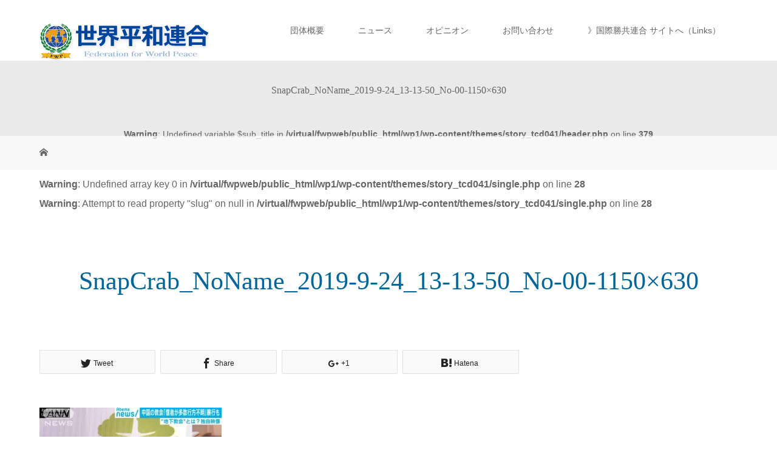

--- FILE ---
content_type: text/html; charset=UTF-8
request_url: https://www.fwp-japan.org/shiso-np190915/snapcrab_noname_2019-9-24_13-13-50_no-00-1150x630/
body_size: 14809
content:
<!DOCTYPE html>
<html class="pc" dir="ltr" lang="ja"
	prefix="og: https://ogp.me/ns#" >
<head prefix="og: http://ogp.me/ns# fb: http://ogp.me/ns/fb#">
<meta charset="UTF-8">
<meta name="description" content="現代の問題を克服し、躍動する日本、そして世界へ。私達FWP世界平和連合は、諸団体・個人と連携し、道義国家日本の平和的発展に寄与します。国際勝共連合は当連合の姉妹団体です。">
<meta name="viewport" content="width=device-width">
<meta property="og:type" content="article" />
<meta property="og:url" content="https://www.fwp-japan.org/shiso-np190915/snapcrab_noname_2019-9-24_13-13-50_no-00-1150x630/">
<meta property="og:title" content="SnapCrab_NoName_2019-9-24_13-13-50_No-00-1150&#215;630" />
<meta property="og:description" content="現代の問題を克服し、躍動する日本、そして世界へ。私達FWP世界平和連合は、諸団体・個人と連携し、道義国家日本の平和的発展に寄与します。国際勝共連合は当連合の姉妹団体です。" />
<meta property="og:site_name" content="世界平和連合 公式サイト" />
<meta property="og:image" content='https://i0.wp.com/www.fwp-japan.org/wp1/wp-content/uploads/2017/02/16487844_577727085757903_5204231791868124201_o.jpg?fit=1600%2C454&amp;ssl=1'>
<meta property="og:image:secure_url" content="https://i0.wp.com/www.fwp-japan.org/wp1/wp-content/uploads/2017/02/16487844_577727085757903_5204231791868124201_o.jpg?fit=1600%2C454&amp;ssl=1" /> 
<meta property="og:image:width" content="1600" /> 
<meta property="og:image:height" content="454" />
<meta property="fb:admins" content="577717272425551" />
<meta name="twitter:card" content="summary" />
<meta name="twitter:site" content="@ifvoc_rashinban" />
<meta name="twitter:creator" content="@ifvoc_rashinban" />
<meta name="twitter:title" content="SnapCrab_NoName_2019-9-24_13-13-50_No-00-1150&#215;630" />
<meta name="twitter:description" content="現代の問題を克服し、躍動する日本、そして世界へ。私達FWP世界平和連合は、諸団体・個人と連携し、道義国家日本の平和的発展に寄与します。国際勝共連合は当連合の姉妹団体です。" />
<meta name="twitter:image:src" content='https://www.fwp-japan.org/wp1/wp-content/uploads/2017/02/16487844_577727085757903_5204231791868124201_o.jpg' />

<!--[if lt IE 9]>
<script src="https://www.fwp-japan.org/wp1/wp-content/themes/story_tcd041/js/html5.js"></script>
<![endif]-->

		<!-- All in One SEO 4.2.2 -->
		<title>SnapCrab_NoName_2019-9-24_13-13-50_No-00-1150×630 | 世界平和連合 公式サイト</title>
		<meta name="robots" content="max-image-preview:large" />
		<link rel="canonical" href="https://www.fwp-japan.org/shiso-np190915/snapcrab_noname_2019-9-24_13-13-50_no-00-1150x630/" />
		<meta property="og:locale" content="ja_JP" />
		<meta property="og:site_name" content="世界平和連合 公式サイト | 現代の問題を克服し、躍動する日本、そして世界へ。私達FWP世界平和連合は、諸団体・個人と連携し、道義国家日本の平和的発展に寄与します。国際勝共連合は当連合の姉妹団体です。" />
		<meta property="og:type" content="article" />
		<meta property="og:title" content="SnapCrab_NoName_2019-9-24_13-13-50_No-00-1150×630 | 世界平和連合 公式サイト" />
		<meta property="og:url" content="https://www.fwp-japan.org/shiso-np190915/snapcrab_noname_2019-9-24_13-13-50_no-00-1150x630/" />
		<meta property="article:published_time" content="2020-07-09T06:05:39+00:00" />
		<meta property="article:modified_time" content="2020-07-09T06:05:39+00:00" />
		<meta name="twitter:card" content="summary" />
		<meta name="twitter:title" content="SnapCrab_NoName_2019-9-24_13-13-50_No-00-1150×630 | 世界平和連合 公式サイト" />
		<script type="application/ld+json" class="aioseo-schema">
			{"@context":"https:\/\/schema.org","@graph":[{"@type":"WebSite","@id":"https:\/\/www.fwp-japan.org\/#website","url":"https:\/\/www.fwp-japan.org\/","name":"\u4e16\u754c\u5e73\u548c\u9023\u5408 \u516c\u5f0f\u30b5\u30a4\u30c8","description":"\u73fe\u4ee3\u306e\u554f\u984c\u3092\u514b\u670d\u3057\u3001\u8e8d\u52d5\u3059\u308b\u65e5\u672c\u3001\u305d\u3057\u3066\u4e16\u754c\u3078\u3002\u79c1\u9054FWP\u4e16\u754c\u5e73\u548c\u9023\u5408\u306f\u3001\u8af8\u56e3\u4f53\u30fb\u500b\u4eba\u3068\u9023\u643a\u3057\u3001\u9053\u7fa9\u56fd\u5bb6\u65e5\u672c\u306e\u5e73\u548c\u7684\u767a\u5c55\u306b\u5bc4\u4e0e\u3057\u307e\u3059\u3002\u56fd\u969b\u52dd\u5171\u9023\u5408\u306f\u5f53\u9023\u5408\u306e\u59c9\u59b9\u56e3\u4f53\u3067\u3059\u3002","inLanguage":"ja","publisher":{"@id":"https:\/\/www.fwp-japan.org\/#organization"}},{"@type":"Organization","@id":"https:\/\/www.fwp-japan.org\/#organization","name":"\u4e16\u754c\u5e73\u548c\u9023\u5408 \u516c\u5f0f\u30b5\u30a4\u30c8","url":"https:\/\/www.fwp-japan.org\/"},{"@type":"BreadcrumbList","@id":"https:\/\/www.fwp-japan.org\/shiso-np190915\/snapcrab_noname_2019-9-24_13-13-50_no-00-1150x630\/#breadcrumblist","itemListElement":[{"@type":"ListItem","@id":"https:\/\/www.fwp-japan.org\/#listItem","position":1,"item":{"@type":"WebPage","@id":"https:\/\/www.fwp-japan.org\/","name":"\u30db\u30fc\u30e0","description":"\u73fe\u4ee3\u306e\u554f\u984c\u3092\u514b\u670d\u3057\u3001\u8e8d\u52d5\u3059\u308b\u65e5\u672c\u3001\u305d\u3057\u3066\u4e16\u754c\u3078\u3002\u79c1\u9054FWP\u4e16\u754c\u5e73\u548c\u9023\u5408\u306f\u3001\u8af8\u56e3\u4f53\u30fb\u500b\u4eba\u3068\u9023\u643a\u3057\u3001\u9053\u7fa9\u56fd\u5bb6\u65e5\u672c\u306e\u5e73\u548c\u7684\u767a\u5c55\u306b\u5bc4\u4e0e\u3057\u307e\u3059\u3002\u56fd\u969b\u52dd\u5171\u9023\u5408\u306f\u5f53\u9023\u5408\u306e\u59c9\u59b9\u56e3\u4f53\u3067\u3059\u3002","url":"https:\/\/www.fwp-japan.org\/"},"nextItem":"https:\/\/www.fwp-japan.org\/shiso-np190915\/snapcrab_noname_2019-9-24_13-13-50_no-00-1150x630\/#listItem"},{"@type":"ListItem","@id":"https:\/\/www.fwp-japan.org\/shiso-np190915\/snapcrab_noname_2019-9-24_13-13-50_no-00-1150x630\/#listItem","position":2,"item":{"@type":"WebPage","@id":"https:\/\/www.fwp-japan.org\/shiso-np190915\/snapcrab_noname_2019-9-24_13-13-50_no-00-1150x630\/","name":"SnapCrab_NoName_2019-9-24_13-13-50_No-00-1150x630","url":"https:\/\/www.fwp-japan.org\/shiso-np190915\/snapcrab_noname_2019-9-24_13-13-50_no-00-1150x630\/"},"previousItem":"https:\/\/www.fwp-japan.org\/#listItem"}]},{"@type":"Person","@id":"https:\/\/www.fwp-japan.org\/author\/mizuri0415\/#author","url":"https:\/\/www.fwp-japan.org\/author\/mizuri0415\/","name":"mizuri0415","image":{"@type":"ImageObject","@id":"https:\/\/www.fwp-japan.org\/shiso-np190915\/snapcrab_noname_2019-9-24_13-13-50_no-00-1150x630\/#authorImage","url":"https:\/\/secure.gravatar.com\/avatar\/192716c81e28cbfaae936ea57366596a?s=96&d=mm&r=g","width":96,"height":96,"caption":"mizuri0415"}},{"@type":"ItemPage","@id":"https:\/\/www.fwp-japan.org\/shiso-np190915\/snapcrab_noname_2019-9-24_13-13-50_no-00-1150x630\/#itempage","url":"https:\/\/www.fwp-japan.org\/shiso-np190915\/snapcrab_noname_2019-9-24_13-13-50_no-00-1150x630\/","name":"SnapCrab_NoName_2019-9-24_13-13-50_No-00-1150\u00d7630 | \u4e16\u754c\u5e73\u548c\u9023\u5408 \u516c\u5f0f\u30b5\u30a4\u30c8","inLanguage":"ja","isPartOf":{"@id":"https:\/\/www.fwp-japan.org\/#website"},"breadcrumb":{"@id":"https:\/\/www.fwp-japan.org\/shiso-np190915\/snapcrab_noname_2019-9-24_13-13-50_no-00-1150x630\/#breadcrumblist"},"author":"https:\/\/www.fwp-japan.org\/author\/mizuri0415\/#author","creator":"https:\/\/www.fwp-japan.org\/author\/mizuri0415\/#author","datePublished":"2020-07-09T06:05:39+09:00","dateModified":"2020-07-09T06:05:39+09:00"}]}
		</script>
		<script type="text/javascript" >
			window.ga=window.ga||function(){(ga.q=ga.q||[]).push(arguments)};ga.l=+new Date;
			ga('create', "UA-91500310-1", 'auto');
			ga('send', 'pageview');
		</script>
		<script async src="https://www.google-analytics.com/analytics.js"></script>
		<!-- All in One SEO -->

<link rel='dns-prefetch' href='//secure.gravatar.com' />
<link rel='dns-prefetch' href='//www.googletagmanager.com' />
<link rel='dns-prefetch' href='//v0.wordpress.com' />
<link rel='dns-prefetch' href='//i0.wp.com' />
<link rel="alternate" type="application/rss+xml" title="世界平和連合 公式サイト &raquo; SnapCrab_NoName_2019-9-24_13-13-50_No-00-1150&#215;630 のコメントのフィード" href="https://www.fwp-japan.org/shiso-np190915/snapcrab_noname_2019-9-24_13-13-50_no-00-1150x630/feed/" />
<link rel='stylesheet' id='wp-block-library-css' href='https://www.fwp-japan.org/wp1/wp-includes/css/dist/block-library/style.min.css?ver=6.5.4' type='text/css' media='all' />
<style id='wp-block-library-inline-css' type='text/css'>
.has-text-align-justify{text-align:justify;}
</style>
<link rel='stylesheet' id='mediaelement-css' href='https://www.fwp-japan.org/wp1/wp-includes/js/mediaelement/mediaelementplayer-legacy.min.css?ver=4.2.17' type='text/css' media='all' />
<link rel='stylesheet' id='wp-mediaelement-css' href='https://www.fwp-japan.org/wp1/wp-includes/js/mediaelement/wp-mediaelement.min.css?ver=6.5.4' type='text/css' media='all' />
<style id='classic-theme-styles-inline-css' type='text/css'>
/*! This file is auto-generated */
.wp-block-button__link{color:#fff;background-color:#32373c;border-radius:9999px;box-shadow:none;text-decoration:none;padding:calc(.667em + 2px) calc(1.333em + 2px);font-size:1.125em}.wp-block-file__button{background:#32373c;color:#fff;text-decoration:none}
</style>
<style id='global-styles-inline-css' type='text/css'>
body{--wp--preset--color--black: #000000;--wp--preset--color--cyan-bluish-gray: #abb8c3;--wp--preset--color--white: #ffffff;--wp--preset--color--pale-pink: #f78da7;--wp--preset--color--vivid-red: #cf2e2e;--wp--preset--color--luminous-vivid-orange: #ff6900;--wp--preset--color--luminous-vivid-amber: #fcb900;--wp--preset--color--light-green-cyan: #7bdcb5;--wp--preset--color--vivid-green-cyan: #00d084;--wp--preset--color--pale-cyan-blue: #8ed1fc;--wp--preset--color--vivid-cyan-blue: #0693e3;--wp--preset--color--vivid-purple: #9b51e0;--wp--preset--gradient--vivid-cyan-blue-to-vivid-purple: linear-gradient(135deg,rgba(6,147,227,1) 0%,rgb(155,81,224) 100%);--wp--preset--gradient--light-green-cyan-to-vivid-green-cyan: linear-gradient(135deg,rgb(122,220,180) 0%,rgb(0,208,130) 100%);--wp--preset--gradient--luminous-vivid-amber-to-luminous-vivid-orange: linear-gradient(135deg,rgba(252,185,0,1) 0%,rgba(255,105,0,1) 100%);--wp--preset--gradient--luminous-vivid-orange-to-vivid-red: linear-gradient(135deg,rgba(255,105,0,1) 0%,rgb(207,46,46) 100%);--wp--preset--gradient--very-light-gray-to-cyan-bluish-gray: linear-gradient(135deg,rgb(238,238,238) 0%,rgb(169,184,195) 100%);--wp--preset--gradient--cool-to-warm-spectrum: linear-gradient(135deg,rgb(74,234,220) 0%,rgb(151,120,209) 20%,rgb(207,42,186) 40%,rgb(238,44,130) 60%,rgb(251,105,98) 80%,rgb(254,248,76) 100%);--wp--preset--gradient--blush-light-purple: linear-gradient(135deg,rgb(255,206,236) 0%,rgb(152,150,240) 100%);--wp--preset--gradient--blush-bordeaux: linear-gradient(135deg,rgb(254,205,165) 0%,rgb(254,45,45) 50%,rgb(107,0,62) 100%);--wp--preset--gradient--luminous-dusk: linear-gradient(135deg,rgb(255,203,112) 0%,rgb(199,81,192) 50%,rgb(65,88,208) 100%);--wp--preset--gradient--pale-ocean: linear-gradient(135deg,rgb(255,245,203) 0%,rgb(182,227,212) 50%,rgb(51,167,181) 100%);--wp--preset--gradient--electric-grass: linear-gradient(135deg,rgb(202,248,128) 0%,rgb(113,206,126) 100%);--wp--preset--gradient--midnight: linear-gradient(135deg,rgb(2,3,129) 0%,rgb(40,116,252) 100%);--wp--preset--font-size--small: 13px;--wp--preset--font-size--medium: 20px;--wp--preset--font-size--large: 36px;--wp--preset--font-size--x-large: 42px;--wp--preset--spacing--20: 0.44rem;--wp--preset--spacing--30: 0.67rem;--wp--preset--spacing--40: 1rem;--wp--preset--spacing--50: 1.5rem;--wp--preset--spacing--60: 2.25rem;--wp--preset--spacing--70: 3.38rem;--wp--preset--spacing--80: 5.06rem;--wp--preset--shadow--natural: 6px 6px 9px rgba(0, 0, 0, 0.2);--wp--preset--shadow--deep: 12px 12px 50px rgba(0, 0, 0, 0.4);--wp--preset--shadow--sharp: 6px 6px 0px rgba(0, 0, 0, 0.2);--wp--preset--shadow--outlined: 6px 6px 0px -3px rgba(255, 255, 255, 1), 6px 6px rgba(0, 0, 0, 1);--wp--preset--shadow--crisp: 6px 6px 0px rgba(0, 0, 0, 1);}:where(.is-layout-flex){gap: 0.5em;}:where(.is-layout-grid){gap: 0.5em;}body .is-layout-flex{display: flex;}body .is-layout-flex{flex-wrap: wrap;align-items: center;}body .is-layout-flex > *{margin: 0;}body .is-layout-grid{display: grid;}body .is-layout-grid > *{margin: 0;}:where(.wp-block-columns.is-layout-flex){gap: 2em;}:where(.wp-block-columns.is-layout-grid){gap: 2em;}:where(.wp-block-post-template.is-layout-flex){gap: 1.25em;}:where(.wp-block-post-template.is-layout-grid){gap: 1.25em;}.has-black-color{color: var(--wp--preset--color--black) !important;}.has-cyan-bluish-gray-color{color: var(--wp--preset--color--cyan-bluish-gray) !important;}.has-white-color{color: var(--wp--preset--color--white) !important;}.has-pale-pink-color{color: var(--wp--preset--color--pale-pink) !important;}.has-vivid-red-color{color: var(--wp--preset--color--vivid-red) !important;}.has-luminous-vivid-orange-color{color: var(--wp--preset--color--luminous-vivid-orange) !important;}.has-luminous-vivid-amber-color{color: var(--wp--preset--color--luminous-vivid-amber) !important;}.has-light-green-cyan-color{color: var(--wp--preset--color--light-green-cyan) !important;}.has-vivid-green-cyan-color{color: var(--wp--preset--color--vivid-green-cyan) !important;}.has-pale-cyan-blue-color{color: var(--wp--preset--color--pale-cyan-blue) !important;}.has-vivid-cyan-blue-color{color: var(--wp--preset--color--vivid-cyan-blue) !important;}.has-vivid-purple-color{color: var(--wp--preset--color--vivid-purple) !important;}.has-black-background-color{background-color: var(--wp--preset--color--black) !important;}.has-cyan-bluish-gray-background-color{background-color: var(--wp--preset--color--cyan-bluish-gray) !important;}.has-white-background-color{background-color: var(--wp--preset--color--white) !important;}.has-pale-pink-background-color{background-color: var(--wp--preset--color--pale-pink) !important;}.has-vivid-red-background-color{background-color: var(--wp--preset--color--vivid-red) !important;}.has-luminous-vivid-orange-background-color{background-color: var(--wp--preset--color--luminous-vivid-orange) !important;}.has-luminous-vivid-amber-background-color{background-color: var(--wp--preset--color--luminous-vivid-amber) !important;}.has-light-green-cyan-background-color{background-color: var(--wp--preset--color--light-green-cyan) !important;}.has-vivid-green-cyan-background-color{background-color: var(--wp--preset--color--vivid-green-cyan) !important;}.has-pale-cyan-blue-background-color{background-color: var(--wp--preset--color--pale-cyan-blue) !important;}.has-vivid-cyan-blue-background-color{background-color: var(--wp--preset--color--vivid-cyan-blue) !important;}.has-vivid-purple-background-color{background-color: var(--wp--preset--color--vivid-purple) !important;}.has-black-border-color{border-color: var(--wp--preset--color--black) !important;}.has-cyan-bluish-gray-border-color{border-color: var(--wp--preset--color--cyan-bluish-gray) !important;}.has-white-border-color{border-color: var(--wp--preset--color--white) !important;}.has-pale-pink-border-color{border-color: var(--wp--preset--color--pale-pink) !important;}.has-vivid-red-border-color{border-color: var(--wp--preset--color--vivid-red) !important;}.has-luminous-vivid-orange-border-color{border-color: var(--wp--preset--color--luminous-vivid-orange) !important;}.has-luminous-vivid-amber-border-color{border-color: var(--wp--preset--color--luminous-vivid-amber) !important;}.has-light-green-cyan-border-color{border-color: var(--wp--preset--color--light-green-cyan) !important;}.has-vivid-green-cyan-border-color{border-color: var(--wp--preset--color--vivid-green-cyan) !important;}.has-pale-cyan-blue-border-color{border-color: var(--wp--preset--color--pale-cyan-blue) !important;}.has-vivid-cyan-blue-border-color{border-color: var(--wp--preset--color--vivid-cyan-blue) !important;}.has-vivid-purple-border-color{border-color: var(--wp--preset--color--vivid-purple) !important;}.has-vivid-cyan-blue-to-vivid-purple-gradient-background{background: var(--wp--preset--gradient--vivid-cyan-blue-to-vivid-purple) !important;}.has-light-green-cyan-to-vivid-green-cyan-gradient-background{background: var(--wp--preset--gradient--light-green-cyan-to-vivid-green-cyan) !important;}.has-luminous-vivid-amber-to-luminous-vivid-orange-gradient-background{background: var(--wp--preset--gradient--luminous-vivid-amber-to-luminous-vivid-orange) !important;}.has-luminous-vivid-orange-to-vivid-red-gradient-background{background: var(--wp--preset--gradient--luminous-vivid-orange-to-vivid-red) !important;}.has-very-light-gray-to-cyan-bluish-gray-gradient-background{background: var(--wp--preset--gradient--very-light-gray-to-cyan-bluish-gray) !important;}.has-cool-to-warm-spectrum-gradient-background{background: var(--wp--preset--gradient--cool-to-warm-spectrum) !important;}.has-blush-light-purple-gradient-background{background: var(--wp--preset--gradient--blush-light-purple) !important;}.has-blush-bordeaux-gradient-background{background: var(--wp--preset--gradient--blush-bordeaux) !important;}.has-luminous-dusk-gradient-background{background: var(--wp--preset--gradient--luminous-dusk) !important;}.has-pale-ocean-gradient-background{background: var(--wp--preset--gradient--pale-ocean) !important;}.has-electric-grass-gradient-background{background: var(--wp--preset--gradient--electric-grass) !important;}.has-midnight-gradient-background{background: var(--wp--preset--gradient--midnight) !important;}.has-small-font-size{font-size: var(--wp--preset--font-size--small) !important;}.has-medium-font-size{font-size: var(--wp--preset--font-size--medium) !important;}.has-large-font-size{font-size: var(--wp--preset--font-size--large) !important;}.has-x-large-font-size{font-size: var(--wp--preset--font-size--x-large) !important;}
.wp-block-navigation a:where(:not(.wp-element-button)){color: inherit;}
:where(.wp-block-post-template.is-layout-flex){gap: 1.25em;}:where(.wp-block-post-template.is-layout-grid){gap: 1.25em;}
:where(.wp-block-columns.is-layout-flex){gap: 2em;}:where(.wp-block-columns.is-layout-grid){gap: 2em;}
.wp-block-pullquote{font-size: 1.5em;line-height: 1.6;}
</style>
<link rel='stylesheet' id='contact-form-7-css' href='https://www.fwp-japan.org/wp1/wp-content/plugins/contact-form-7/includes/css/styles.css?ver=5.8.4' type='text/css' media='all' />
<link rel='stylesheet' id='pz-linkcard-css' href='//www.fwp-japan.org/wp1/wp-content/uploads/pz-linkcard/style.css?ver=2.4.6.34' type='text/css' media='all' />
<link rel='stylesheet' id='tcd-maps-css' href='https://www.fwp-japan.org/wp1/wp-content/plugins/tcd-google-maps/admin.css?ver=6.5.4' type='text/css' media='all' />
<link rel='stylesheet' id='cmplz-general-css' href='https://www.fwp-japan.org/wp1/wp-content/plugins/complianz-gdpr/assets/css/cookieblocker.min.css?ver=1708989988' type='text/css' media='all' />
<link rel='stylesheet' id='parent-style-css' href='https://www.fwp-japan.org/wp1/wp-content/themes/story_tcd041/style.css?ver=6.5.4' type='text/css' media='all' />
<link rel='stylesheet' id='child-style-css' href='https://www.fwp-japan.org/wp1/wp-content/themes/fwp-child/style.css?ver=6.5.4' type='text/css' media='all' />
<link rel='stylesheet' id='story-slick-css' href='https://www.fwp-japan.org/wp1/wp-content/themes/story_tcd041/css/slick.css?ver=6.5.4' type='text/css' media='all' />
<link rel='stylesheet' id='story-slick-theme-css' href='https://www.fwp-japan.org/wp1/wp-content/themes/story_tcd041/css/slick-theme.css?ver=6.5.4' type='text/css' media='all' />
<link rel='stylesheet' id='story-style-css' href='https://www.fwp-japan.org/wp1/wp-content/themes/fwp-child/style.css?ver=6.5.4' type='text/css' media='all' />
<link rel='stylesheet' id='story-responsive-css' href='https://www.fwp-japan.org/wp1/wp-content/themes/story_tcd041/responsive.css?ver=6.5.4' type='text/css' media='all' />
<link rel='stylesheet' id='story-footer-bar-css' href='https://www.fwp-japan.org/wp1/wp-content/themes/story_tcd041/css/footer-bar.css?ver=6.5.4' type='text/css' media='all' />
<link rel='stylesheet' id='va-social-buzz-css' href='https://www.fwp-japan.org/wp1/wp-content/plugins/va-social-buzz/assets/css/style.css?ver=1.1.14' type='text/css' media='all' />
<style id='va-social-buzz-inline-css' type='text/css'>
.va-social-buzz .vasb_fb .vasb_fb_thumbnail{background-image:url(https://i0.wp.com/www.fwp-japan.org/wp1/wp-content/uploads/2017/02/cropped-fwp_icon.png?fit=512%2C512&ssl=1);}#secondary #widget-area .va-social-buzz .vasb_fb .vasb_fb_like,#secondary .widget-area .va-social-buzz .vasb_fb .vasb_fb_like,#secondary.widget-area .va-social-buzz .vasb_fb .vasb_fb_like,.secondary .widget-area .va-social-buzz .vasb_fb .vasb_fb_like,.sidebar-container .va-social-buzz .vasb_fb .vasb_fb_like,.va-social-buzz .vasb_fb .vasb_fb_like{background-color:rgba(3,103,191,0.7);color:#ffffff;}@media only screen and (min-width:711px){.va-social-buzz .vasb_fb .vasb_fb_like{background-color:rgba(3,103,191,1);}}
</style>
<link rel='stylesheet' id='jetpack_css-css' href='https://www.fwp-japan.org/wp1/wp-content/plugins/jetpack/css/jetpack.css?ver=11.1.2' type='text/css' media='all' />
<link rel='stylesheet' id='jquery.lightbox.min.css-css' href='https://www.fwp-japan.org/wp1/wp-content/plugins/wp-jquery-lightbox/styles/lightbox.min.css?ver=1.4.8.2' type='text/css' media='all' />
<script type="text/javascript" async src="https://www.fwp-japan.org/wp1/wp-content/plugins/burst-statistics/helpers/timeme/timeme.min.js?ver=1.5.6.1" id="burst-timeme-js"></script>
<script type="text/javascript" id="burst-js-extra">
/* <![CDATA[ */
var burst = {"url":"https:\/\/www.fwp-japan.org\/wp1\/wp-content\/plugins\/burst-statistics\/endpoint.php","page_id":"6297","cookie_retention_days":"30","beacon_url":"https:\/\/www.fwp-japan.org\/wp1\/wp-content\/plugins\/burst-statistics\/endpoint.php","options":{"beacon_enabled":1,"enable_cookieless_tracking":0,"enable_turbo_mode":0,"do_not_track":0},"goals":[],"goals_script_url":"https:\/\/www.fwp-japan.org\/wp1\/wp-content\/plugins\/burst-statistics\/\/assets\/js\/build\/burst-goals.js?v=1.5.6.1"};
/* ]]> */
</script>
<script type="text/javascript" async src="https://www.fwp-japan.org/wp1/wp-content/plugins/burst-statistics/assets/js/build/burst.min.js?ver=1.5.6.1" id="burst-js"></script>
<script type="text/javascript" src="https://www.fwp-japan.org/wp1/wp-includes/js/jquery/jquery.min.js?ver=3.7.1" id="jquery-core-js"></script>
<script type="text/javascript" src="https://www.fwp-japan.org/wp1/wp-includes/js/jquery/jquery-migrate.min.js?ver=3.4.1" id="jquery-migrate-js"></script>
<script type="text/javascript" src="https://www.fwp-japan.org/wp1/wp-content/themes/story_tcd041/js/slick.min.js?ver=6.5.4" id="story-slick-js"></script>
<script type="text/javascript" src="https://www.fwp-japan.org/wp1/wp-content/themes/story_tcd041/js/functions.js?ver=6.5.4" id="story-script-js"></script>
<script type="text/javascript" src="https://www.fwp-japan.org/wp1/wp-content/themes/story_tcd041/js/responsive.js?ver=6.5.4" id="story-responsive-js"></script>

<!-- Google アナリティクス スニペット (Site Kit が追加) -->
<script type="text/javascript" src="https://www.googletagmanager.com/gtag/js?id=GT-NN6KNDJQ" id="google_gtagjs-js" async></script>
<script type="text/javascript" id="google_gtagjs-js-after">
/* <![CDATA[ */
window.dataLayer = window.dataLayer || [];function gtag(){dataLayer.push(arguments);}
gtag('set', 'linker', {"domains":["www.fwp-japan.org"]} );
gtag("js", new Date());
gtag("set", "developer_id.dZTNiMT", true);
gtag("config", "GT-NN6KNDJQ");
/* ]]> */
</script>

<!-- (ここまで) Google アナリティクス スニペット (Site Kit が追加) -->
<link rel="https://api.w.org/" href="https://www.fwp-japan.org/wp-json/" /><link rel="alternate" type="application/json" href="https://www.fwp-japan.org/wp-json/wp/v2/media/6297" /><link rel="EditURI" type="application/rsd+xml" title="RSD" href="https://www.fwp-japan.org/wp1/xmlrpc.php?rsd" />
<meta name="generator" content="WordPress 6.5.4" />
<link rel='shortlink' href='https://wp.me/afxBh7-1Dz' />
<link rel="alternate" type="application/json+oembed" href="https://www.fwp-japan.org/wp-json/oembed/1.0/embed?url=https%3A%2F%2Fwww.fwp-japan.org%2Fshiso-np190915%2Fsnapcrab_noname_2019-9-24_13-13-50_no-00-1150x630%2F" />
<link rel="alternate" type="text/xml+oembed" href="https://www.fwp-japan.org/wp-json/oembed/1.0/embed?url=https%3A%2F%2Fwww.fwp-japan.org%2Fshiso-np190915%2Fsnapcrab_noname_2019-9-24_13-13-50_no-00-1150x630%2F&#038;format=xml" />
<meta name="generator" content="Site Kit by Google 1.121.0" /><style>img#wpstats{display:none}</style>
	<style type="text/css">

</style>
<style type="text/css">.broken_link, a.broken_link {
	text-decoration: line-through;
}</style><link rel="icon" href="https://i0.wp.com/www.fwp-japan.org/wp1/wp-content/uploads/2017/02/cropped-fwp_icon.png?fit=32%2C32&#038;ssl=1" sizes="32x32" />
<link rel="icon" href="https://i0.wp.com/www.fwp-japan.org/wp1/wp-content/uploads/2017/02/cropped-fwp_icon.png?fit=192%2C192&#038;ssl=1" sizes="192x192" />
<link rel="apple-touch-icon" href="https://i0.wp.com/www.fwp-japan.org/wp1/wp-content/uploads/2017/02/cropped-fwp_icon.png?fit=180%2C180&#038;ssl=1" />
<meta name="msapplication-TileImage" content="https://i0.wp.com/www.fwp-japan.org/wp1/wp-content/uploads/2017/02/cropped-fwp_icon.png?fit=270%2C270&#038;ssl=1" />
<style>
.content02-button:hover, .button a:hover, .global-nav .sub-menu a:hover, .content02-button:hover, .footer-bar01, .copyright, .nav-links02-previous a, .nav-links02-next a, .pagetop a, #submit_comment:hover, .page-links a:hover, .page-links > span, .pw_form input[type="submit"]:hover, .post-password-form input[type="submit"]:hover { 
	background: #006699; 
}
.pb_slider .slick-prev:active, .pb_slider .slick-prev:focus, .pb_slider .slick-prev:hover {
	background: #006699 url(https://www.fwp-japan.org/wp1/wp-content/themes/story_tcd041/pagebuilder/assets/img/slider_arrow1.png) no-repeat 23px; 
}
.pb_slider .slick-next:active, .pb_slider .slick-next:focus, .pb_slider .slick-next:hover {
	background: #006699 url(https://www.fwp-japan.org/wp1/wp-content/themes/story_tcd041/pagebuilder/assets/img/slider_arrow2.png) no-repeat 25px 23px; 
}
#comment_textarea textarea:focus, #guest_info input:focus, #comment_textarea textarea:focus { 
	border: 1px solid #006699; 
}
.archive-title, .article01-title a, .article02-title a, .article03-title, .article03-category-item:hover, .article05-category-item:hover, .article04-title, .article05-title, .article06-title, .article06-category-item:hover, .column-layout01-title, .column-layout01-title, .column-layout02-title, .column-layout03-title, .column-layout04-title, .column-layout05-title, .column-layout02-title, .column-layout03-title, .column-layout04-title, .column-layout05-title, .content01-title, .content02-button, .content03-title, .content04-title, .footer-gallery-title, .global-nav a:hover,  .global-nav .current-menu-item > a, .headline-primary, .nav-links01-previous a:hover, .nav-links01-next a:hover, .post-title, .styled-post-list1-title:hover, .top-slider-content-inner:after, .breadcrumb a:hover, .article07-title, .post-category a:hover, .post-meta-box a:hover, .post-content a, .color_headline {
color: #006699;
}
.content02, .gallery01 .slick-arrow:hover, .global-nav .sub-menu a, .headline-bar, .nav-links02-next a:hover, .nav-links02-previous a:hover, .pagetop a:hover, .top-slider-nav li.active a, .top-slider-nav li:hover a {
background: #0079C2;
}
.social-nav-item a:hover:before {
color: #0079C2;
}
.article01-title a:hover, .article02-title a:hover, .article03 a:hover .article03-title, .article04 a:hover .article04-title, .article07 a:hover .article07-title, .post-content a:hover, .headline-link:hover {
	color: #00ADA9;
}
@media only screen and (max-width: 991px) {
	.copyright {
		background: #006699;
	}
}
@media only screen and (max-width: 1200px) {
	.global-nav a, .global-nav a:hover {
		background: #0079C2;
	}
	.global-nav .sub-menu a {
		background: #006699;
	}
}
.headline-font-type {
font-family: "Times New Roman", "游明朝", "Yu Mincho", "游明朝体", "YuMincho", "ヒラギノ明朝 Pro W3", "Hiragino Mincho Pro", "HiraMinProN-W3", "HGS明朝E", "ＭＳ Ｐ明朝", "MS PMincho", serif; font-weight: 500;
}
.thumbnail02 img {
	margin-left: -15px; -moz-transform: scale(1.3) translate3d(15px, 0, 0); -ms-transform: scale(1.3) translate3d(15px, 0, 0); -o-transform: scale(1.3) translate3d(15px, 0, 0); -webkit-transform: scale(1.3) translate3d(15px, 0, 0); transform: scale(1.3) translate3d(15px, 0, 0); }
.thumbnail02 img:hover, a:hover .thumbnail02 img {
opacity: 0.5;
}
.global-nav > ul > li > a {
color: #666666;
}
.article06 a:hover:before {
background: rgba(255, 255, 255, 0.9);
}
.footer-nav-wrapper:before {
background-color: rgba(0, 102, 153, 0.7);
}
.signage {

background-color: #eaeaea;
background-repeat: no-repeat;
background-position: center center;
background-size: cover;
display: table;
height: 180px;
position: relative;
width: 100%;

}

.signage-content {
  -webkit-animation: fadeIn 0.5s ease 2s;
  -moz-animation: fadeIn 0.5s ease 2s;
  -ms-animation: fadeIn 0.5s ease 2s;
  -o-animation: fadeIn 0.5s ease 2s;
  animation: fadeIn 0.5s ease 2s;
  animation-fill-mode: both;
  display: table-cell;
  text-align: center;
  vertical-align: middle;
}

.footer-gallery article time { display:none; }
.article06-category:before {
  content: "";
  margin: 0;
}
</style>
</head>
<body class="attachment attachment-template-default single single-attachment postid-6297 attachmentid-6297 attachment-jpeg font-type1">
<header class="header">
	<div class="header-bar header-bar-fixed" style="background-color: #FFFFFF; color: #666666;">
		<div class="header-bar-inner inner">
			<div class="logo logo-image"><a href="https://www.fwp-japan.org/" data-label="世界平和連合 公式サイト"><img class="h_logo" src="https://i0.wp.com/www.fwp-japan.org/wp1/wp-content/uploads/2017/02/世界平和連合ロゴv2.1.png?fit=279%2C66&amp;ssl=1" alt="世界平和連合 公式サイト"></a></div>
			<a href="#" id="global-nav-button" class="global-nav-button"></a>
			<nav id="global-nav" class="global-nav"><ul id="menu-mainmenu" class="menu"><li id="menu-item-16" class="menu-item menu-item-type-post_type menu-item-object-page menu-item-has-children menu-item-16"><a href="https://www.fwp-japan.org/about_us/"><span></span>団体概要</a>
<ul class="sub-menu">
	<li id="menu-item-786" class="menu-item menu-item-type-post_type menu-item-object-page menu-item-786"><a href="https://www.fwp-japan.org/chairman/"><span></span>会長あいさつ</a></li>
	<li id="menu-item-787" class="menu-item menu-item-type-post_type menu-item-object-page menu-item-787"><a href="https://www.fwp-japan.org/about_us/"><span></span>当連合について</a></li>
</ul>
</li>
<li id="menu-item-355" class="menu-item menu-item-type-custom menu-item-object-custom menu-item-355"><a href="http://www.fwp-japan.org/news/"><span></span>ニュース</a></li>
<li id="menu-item-354" class="menu-item menu-item-type-taxonomy menu-item-object-category menu-item-has-children menu-item-354"><a href="https://www.fwp-japan.org/category/rashinban/"><span></span>オピニオン</a>
<ul class="sub-menu">
	<li id="menu-item-573" class="menu-item menu-item-type-taxonomy menu-item-object-category menu-item-573"><a href="https://www.fwp-japan.org/category/rashinban/"><span></span>オピニオン「RASHINBAN」</a></li>
	<li id="menu-item-569" class="menu-item menu-item-type-post_type menu-item-object-page menu-item-569"><a href="https://www.fwp-japan.org/application/"><span></span>「世界思想」購読のご案内</a></li>
</ul>
</li>
<li id="menu-item-14" class="menu-item menu-item-type-post_type menu-item-object-page menu-item-has-children menu-item-14"><a href="https://www.fwp-japan.org/contact/"><span></span>お問い合わせ</a>
<ul class="sub-menu">
	<li id="menu-item-571" class="menu-item menu-item-type-post_type menu-item-object-page menu-item-571"><a href="https://www.fwp-japan.org/contact/"><span></span>ご連絡フォーム</a></li>
	<li id="menu-item-33878" class="menu-item menu-item-type-post_type menu-item-object-page menu-item-33878"><a href="https://www.fwp-japan.org/%e3%83%97%e3%83%a9%e3%82%a4%e3%83%90%e3%82%b7%e3%83%bc%e3%83%9d%e3%83%aa%e3%82%b7%e3%83%bc/"><span></span>プライバシーポリシー</a></li>
</ul>
</li>
<li id="menu-item-681" class="menu-item menu-item-type-custom menu-item-object-custom menu-item-681"><a href="http://www.fwp-japan.org/links/"><span></span>》国際勝共連合 サイトへ（Links）</a></li>
</ul></nav>		</div>
	</div>
	<div class="signage" style="background-image: url(<br />
<b>Warning</b>:  Undefined variable $signage in <b>/virtual/fwpweb/public_html/wp1/wp-content/themes/story_tcd041/header.php</b> on line <b>368</b><br />
);">
		<div class="signage-content" style="text-shadow: <br />
<b>Warning</b>:  Undefined variable $shadow1 in <b>/virtual/fwpweb/public_html/wp1/wp-content/themes/story_tcd041/header.php</b> on line <b>369</b><br />
px <br />
<b>Warning</b>:  Undefined variable $shadow2 in <b>/virtual/fwpweb/public_html/wp1/wp-content/themes/story_tcd041/header.php</b> on line <b>369</b><br />
px <br />
<b>Warning</b>:  Undefined variable $shadow3 in <b>/virtual/fwpweb/public_html/wp1/wp-content/themes/story_tcd041/header.php</b> on line <b>369</b><br />
px #<br />
<b>Warning</b>:  Undefined variable $shadow4 in <b>/virtual/fwpweb/public_html/wp1/wp-content/themes/story_tcd041/header.php</b> on line <b>369</b><br />
">
			<h1 class="signage-title headline-font-type" style="color: #<br />
<b>Warning</b>:  Undefined variable $font_color in <b>/virtual/fwpweb/public_html/wp1/wp-content/themes/story_tcd041/header.php</b> on line <b>378</b><br />
; font-size: <br />
<b>Warning</b>:  Undefined variable $headline_font_size in <b>/virtual/fwpweb/public_html/wp1/wp-content/themes/story_tcd041/header.php</b> on line <b>378</b><br />
px;">SnapCrab_NoName_2019-9-24_13-13-50_No-00-1150&#215;630</h1>
			<p class="signage-title-sub" style="color: #<br />
<b>Warning</b>:  Undefined variable $font_color in <b>/virtual/fwpweb/public_html/wp1/wp-content/themes/story_tcd041/header.php</b> on line <b>379</b><br />
; font-size: <br />
<b>Warning</b>:  Undefined variable $sub_title_font_size in <b>/virtual/fwpweb/public_html/wp1/wp-content/themes/story_tcd041/header.php</b> on line <b>379</b><br />
px;"><br />
<b>Warning</b>:  Undefined variable $sub_title in <b>/virtual/fwpweb/public_html/wp1/wp-content/themes/story_tcd041/header.php</b> on line <b>379</b><br />
</p>
		</div>
	</div>
	<div class="breadcrumb-wrapper">
		<ul class="breadcrumb inner" itemscope itemtype="http://schema.org/BreadcrumbList">
			<li class="home" itemprop="itemListElement" itemscope itemtype="http://schema.org/ListItem">
				<a href="https://www.fwp-japan.org/" itemscope itemtype="http://schema.org/Thing" itemprop="item">
					<span itemprop="name">HOME</span>
				</a>
				<meta itemprop="position" content="1" />
			</li>
						</li>
					</ul>
	</div>
</header>
<div class="main">
	<div class="inner">
<br />
<b>Warning</b>:  Undefined array key 0 in <b>/virtual/fwpweb/public_html/wp1/wp-content/themes/story_tcd041/single.php</b> on line <b>28</b><br />
<br />
<b>Warning</b>:  Attempt to read property "slug" on null in <b>/virtual/fwpweb/public_html/wp1/wp-content/themes/story_tcd041/single.php</b> on line <b>28</b><br />
		<div class="post-header">
			<h1 class="post-title headline-font-type" style="font-size: 42px;">SnapCrab_NoName_2019-9-24_13-13-50_No-00-1150&#215;630</h1>
			<p class="post-meta">
				<span class="post-category"></span>			</p>
		</div>
		<div class="clearfix">
			<div class="primary fleft">
				<div class="single_share clearfix" id="single_share_top">
<div class="share-type4 share-top">
 
	<div class="sns mb45">
		<ul class="type4 clearfix">
			<li class="twitter">
				<a href="http://twitter.com/share?text=SnapCrab_NoName_2019-9-24_13-13-50_No-00-1150%26%23215%3B630&url=https%3A%2F%2Fwww.fwp-japan.org%2Fshiso-np190915%2Fsnapcrab_noname_2019-9-24_13-13-50_no-00-1150x630%2F&via=fwp_office&tw_p=tweetbutton&related=fwp_office" onclick="javascript:window.open(this.href, '', 'menubar=no,toolbar=no,resizable=yes,scrollbars=yes,height=400,width=600');return false;"><i class="icon-twitter"></i><span class="ttl">Tweet</span><span class="share-count"></span></a>
			</li>
			<li class="facebook">
				<a href="//www.facebook.com/sharer/sharer.php?u=https://www.fwp-japan.org/shiso-np190915/snapcrab_noname_2019-9-24_13-13-50_no-00-1150x630/&amp;t=SnapCrab_NoName_2019-9-24_13-13-50_No-00-1150%26%23215%3B630" class="facebook-btn-icon-link" target="blank" rel="nofollow"><i class="icon-facebook"></i><span class="ttl">Share</span><span class="share-count"></span></a>
			</li>
			<li class="googleplus">
				<a href="https://plus.google.com/share?url=https%3A%2F%2Fwww.fwp-japan.org%2Fshiso-np190915%2Fsnapcrab_noname_2019-9-24_13-13-50_no-00-1150x630%2F" onclick="javascript:window.open(this.href, '', 'menubar=no,toolbar=no,resizable=yes,scrollbars=yes,height=600,width=500');return false;"><i class="icon-google-plus"></i><span class="ttl">+1</span><span class="share-count"></span></a>
			</li>
			<li class="hatebu">
				<a href="http://b.hatena.ne.jp/add?mode=confirm&url=https%3A%2F%2Fwww.fwp-japan.org%2Fshiso-np190915%2Fsnapcrab_noname_2019-9-24_13-13-50_no-00-1150x630%2F" onclick="javascript:window.open(this.href, '', 'menubar=no,toolbar=no,resizable=yes,scrollbars=yes,height=400,width=510');return false;" ><i class="icon-hatebu"></i><span class="ttl">Hatena</span><span class="share-count"></span></a>
			</li>
		</ul>
	</div>
</div>
				</div>
				<div class="post-content" style="font-size: 13px;">
<p class="attachment"><a href='https://i0.wp.com/www.fwp-japan.org/wp1/wp-content/uploads/2020/07/SnapCrab_NoName_2019-9-24_13-13-50_No-00-1150x630-1.jpg?ssl=1' rel="lightbox[6297]"><img decoding="async" width="300" height="164" src="https://i0.wp.com/www.fwp-japan.org/wp1/wp-content/uploads/2020/07/SnapCrab_NoName_2019-9-24_13-13-50_No-00-1150x630-1.jpg?fit=300%2C164&amp;ssl=1" class="attachment-medium size-medium" alt="" srcset="https://i0.wp.com/www.fwp-japan.org/wp1/wp-content/uploads/2020/07/SnapCrab_NoName_2019-9-24_13-13-50_No-00-1150x630-1.jpg?w=1150&amp;ssl=1 1150w, https://i0.wp.com/www.fwp-japan.org/wp1/wp-content/uploads/2020/07/SnapCrab_NoName_2019-9-24_13-13-50_No-00-1150x630-1.jpg?resize=300%2C164&amp;ssl=1 300w, https://i0.wp.com/www.fwp-japan.org/wp1/wp-content/uploads/2020/07/SnapCrab_NoName_2019-9-24_13-13-50_No-00-1150x630-1.jpg?resize=1024%2C561&amp;ssl=1 1024w, https://i0.wp.com/www.fwp-japan.org/wp1/wp-content/uploads/2020/07/SnapCrab_NoName_2019-9-24_13-13-50_No-00-1150x630-1.jpg?resize=980%2C537&amp;ssl=1 980w" sizes="(max-width: 300px) 100vw, 300px" /></a></p>
<div class="iozac6908bb12dbba4" ><a href="https://line.me/R/ti/p/%40fnf6315j"><img class="aligncenter  wp-image-1020" src="https://i0.wp.com/www.fwp-japan.org/wp1/wp-content/uploads/2017/05/rashinban_line.png?resize=685%2C210" alt="" width="685" height="210" data-recalc-dims="1" /></a>
<hr/>
<p style="text-align: center;"><script async src="//pagead2.googlesyndication.com/pagead/js/adsbygoogle.js"></script>
<!-- 世界平和連合 -->
<ins class="adsbygoogle" style="display: inline-block; width: 336px; height: 280px;" data-ad-client="ca-pub-1267083357603117" data-ad-slot="1999805940"></ins>
<script>
(adsbygoogle = window.adsbygoogle || []).push({});
</script></p></div><style type="text/css">
.iozac6908bb12dbba4 {
margin: 5px; padding: 0px;
}
@media screen and (min-width: 1201px) {
.iozac6908bb12dbba4 {
display: block;
}
}
@media screen and (min-width: 993px) and (max-width: 1200px) {
.iozac6908bb12dbba4 {
display: block;
}
}
@media screen and (min-width: 769px) and (max-width: 992px) {
.iozac6908bb12dbba4 {
display: block;
}
}
@media screen and (min-width: 768px) and (max-width: 768px) {
.iozac6908bb12dbba4 {
display: block;
}
}
@media screen and (max-width: 767px) {
.iozac6908bb12dbba4 {
display: block;
}
}
</style>
				</div>
				<!-- banner1 -->
				<div class="single_share clearfix" id="single_share_bottom">
<div class="share-type4 share-btm">
 
	<div class="sns mt10">
		<ul class="type4 clearfix">
			<li class="googleplus">
				<a href="https://plus.google.com/share?url=https%3A%2F%2Fwww.fwp-japan.org%2Fshiso-np190915%2Fsnapcrab_noname_2019-9-24_13-13-50_no-00-1150x630%2F" onclick="javascript:window.open(this.href, '', 'menubar=no,toolbar=no,resizable=yes,scrollbars=yes,height=600,width=500');return false;"><i class="icon-google-plus"></i><span class="ttl">+1</span><span class="share-count"></span></a>
			</li>
			<li class="hatebu">
				<a href="http://b.hatena.ne.jp/add?mode=confirm&url=https%3A%2F%2Fwww.fwp-japan.org%2Fshiso-np190915%2Fsnapcrab_noname_2019-9-24_13-13-50_no-00-1150x630%2F" onclick="javascript:window.open(this.href, '', 'menubar=no,toolbar=no,resizable=yes,scrollbars=yes,height=400,width=510');return false;" ><i class="icon-hatebu"></i><span class="ttl">Hatena</span><span class="share-count"></span></a>
			</li>
			<li class="pocket">
				<a href="http://getpocket.com/edit?url=https%3A%2F%2Fwww.fwp-japan.org%2Fshiso-np190915%2Fsnapcrab_noname_2019-9-24_13-13-50_no-00-1150x630%2F&title=SnapCrab_NoName_2019-9-24_13-13-50_No-00-1150%26%23215%3B630" target="blank"><i class="icon-pocket"></i><span class="ttl">Pocket</span><span class="share-count"></span></a>
			</li>
			<li class="feedly">
				<a href="http://feedly.com/index.html#subscription%2Ffeed%2Fhttps://www.fwp-japan.org/feed/" target="blank"><i class="icon-feedly"></i><span class="ttl">feedly</span><span class="share-count"></span></a>
			</li>
		</ul>
	</div>
</div>
				</div>
				<!-- banner2 -->
				<section>
					<h3 class="headline-bar">関連記事</h3>
					<div class="flex flex-wrap">
						<article class="article01 clearfix">
							<a class="article01-thumbnail thumbnail02" href="https://www.fwp-japan.org/shukinpeikiken/">
<img width="280" height="280" src="https://i0.wp.com/www.fwp-japan.org/wp1/wp-content/uploads/2017/03/penglai-1771838_960_720.jpg?resize=280%2C280&amp;ssl=1" class="attachment-size1 size-size1 wp-post-image" alt="" decoding="async" fetchpriority="high" srcset="https://i0.wp.com/www.fwp-japan.org/wp1/wp-content/uploads/2017/03/penglai-1771838_960_720.jpg?resize=150%2C150&amp;ssl=1 150w, https://i0.wp.com/www.fwp-japan.org/wp1/wp-content/uploads/2017/03/penglai-1771838_960_720.jpg?resize=280%2C280&amp;ssl=1 280w, https://i0.wp.com/www.fwp-japan.org/wp1/wp-content/uploads/2017/03/penglai-1771838_960_720.jpg?resize=120%2C120&amp;ssl=1 120w, https://i0.wp.com/www.fwp-japan.org/wp1/wp-content/uploads/2017/03/penglai-1771838_960_720.jpg?zoom=2&amp;resize=280%2C280&amp;ssl=1 560w, https://i0.wp.com/www.fwp-japan.org/wp1/wp-content/uploads/2017/03/penglai-1771838_960_720.jpg?zoom=3&amp;resize=280%2C280&amp;ssl=1 840w" sizes="(max-width: 280px) 100vw, 280px" />							</a>
							<h4 class="article01-title headline-font-type">
								<a href="https://www.fwp-japan.org/shukinpeikiken/">習近平の危険な賭け</a>
							</h4>
						</article>
						<article class="article01 clearfix">
							<a class="article01-thumbnail thumbnail02" href="https://www.fwp-japan.org/thaad/">
<img width="280" height="280" src="https://i0.wp.com/www.fwp-japan.org/wp1/wp-content/uploads/2017/05/The_first_of_two_Terminal_High_Altitude_Area_Defense_THAAD_interceptors_is_launched_during_a_successful_intercept_test_-_US_Army-1.jpg?resize=280%2C280&amp;ssl=1" class="attachment-size1 size-size1 wp-post-image" alt="" decoding="async" srcset="https://i0.wp.com/www.fwp-japan.org/wp1/wp-content/uploads/2017/05/The_first_of_two_Terminal_High_Altitude_Area_Defense_THAAD_interceptors_is_launched_during_a_successful_intercept_test_-_US_Army-1.jpg?resize=150%2C150&amp;ssl=1 150w, https://i0.wp.com/www.fwp-japan.org/wp1/wp-content/uploads/2017/05/The_first_of_two_Terminal_High_Altitude_Area_Defense_THAAD_interceptors_is_launched_during_a_successful_intercept_test_-_US_Army-1.jpg?resize=280%2C280&amp;ssl=1 280w, https://i0.wp.com/www.fwp-japan.org/wp1/wp-content/uploads/2017/05/The_first_of_two_Terminal_High_Altitude_Area_Defense_THAAD_interceptors_is_launched_during_a_successful_intercept_test_-_US_Army-1.jpg?resize=120%2C120&amp;ssl=1 120w, https://i0.wp.com/www.fwp-japan.org/wp1/wp-content/uploads/2017/05/The_first_of_two_Terminal_High_Altitude_Area_Defense_THAAD_interceptors_is_launched_during_a_successful_intercept_test_-_US_Army-1.jpg?zoom=2&amp;resize=280%2C280&amp;ssl=1 560w" sizes="(max-width: 280px) 100vw, 280px" />							</a>
							<h4 class="article01-title headline-font-type">
								<a href="https://www.fwp-japan.org/thaad/">THAAD運用開始、経費はどうなる？</a>
							</h4>
						</article>
						<article class="article01 clearfix">
							<a class="article01-thumbnail thumbnail02" href="https://www.fwp-japan.org/%e6%86%b2%e6%b3%95%e6%94%b9%e6%ad%a3%e3%81%ae%e6%99%82%e3%81%af%e8%bf%91%e3%81%a5%e3%81%84%e3%81%9f%ef%bc%81-%e5%8b%9d%e5%85%b1unite%e3%81%8c%e3%80%8c%e6%94%b9%e6%86%b22020%e5%ae%9f%e7%8f%be%e6%9d%b1/">
<img width="280" height="280" src="https://i0.wp.com/www.fwp-japan.org/wp1/wp-content/uploads/2018/11/image.jpg?resize=280%2C280&amp;ssl=1" class="attachment-size1 size-size1 wp-post-image" alt="" decoding="async" loading="lazy" srcset="https://i0.wp.com/www.fwp-japan.org/wp1/wp-content/uploads/2018/11/image.jpg?resize=150%2C150&amp;ssl=1 150w, https://i0.wp.com/www.fwp-japan.org/wp1/wp-content/uploads/2018/11/image.jpg?resize=300%2C300&amp;ssl=1 300w, https://i0.wp.com/www.fwp-japan.org/wp1/wp-content/uploads/2018/11/image.jpg?resize=280%2C280&amp;ssl=1 280w, https://i0.wp.com/www.fwp-japan.org/wp1/wp-content/uploads/2018/11/image.jpg?resize=120%2C120&amp;ssl=1 120w, https://i0.wp.com/www.fwp-japan.org/wp1/wp-content/uploads/2018/11/image.jpg?zoom=2&amp;resize=280%2C280&amp;ssl=1 560w, https://i0.wp.com/www.fwp-japan.org/wp1/wp-content/uploads/2018/11/image.jpg?zoom=3&amp;resize=280%2C280&amp;ssl=1 840w" sizes="(max-width: 280px) 100vw, 280px" />							</a>
							<h4 class="article01-title headline-font-type">
								<a href="https://www.fwp-japan.org/%e6%86%b2%e6%b3%95%e6%94%b9%e6%ad%a3%e3%81%ae%e6%99%82%e3%81%af%e8%bf%91%e3%81%a5%e3%81%84%e3%81%9f%ef%bc%81-%e5%8b%9d%e5%85%b1unite%e3%81%8c%e3%80%8c%e6%94%b9%e6%86%b22020%e5%ae%9f%e7%8f%be%e6%9d%b1/">憲法改正の時は近づいた！ 勝共UNITE...</a>
							</h4>
						</article>
						<article class="article01 clearfix">
							<a class="article01-thumbnail thumbnail02" href="https://www.fwp-japan.org/%e6%97%a5%e6%9c%ac%e6%94%bf%e5%ba%9c%e3%81%ae%e5%af%be%e9%9f%93%e5%bc%b7%e7%a1%ac%e6%8e%aa%e7%bd%ae%e3%81%ab%e3%81%a4%e3%81%84%e3%81%a6/">
<img width="280" height="280" src="https://i0.wp.com/www.fwp-japan.org/wp1/wp-content/uploads/2017/02/62bd7c8523817fb3854e4c924551a038_s.jpg?resize=280%2C280&amp;ssl=1" class="attachment-size1 size-size1 wp-post-image" alt="" decoding="async" loading="lazy" srcset="https://i0.wp.com/www.fwp-japan.org/wp1/wp-content/uploads/2017/02/62bd7c8523817fb3854e4c924551a038_s.jpg?resize=150%2C150&amp;ssl=1 150w, https://i0.wp.com/www.fwp-japan.org/wp1/wp-content/uploads/2017/02/62bd7c8523817fb3854e4c924551a038_s.jpg?resize=280%2C280&amp;ssl=1 280w, https://i0.wp.com/www.fwp-japan.org/wp1/wp-content/uploads/2017/02/62bd7c8523817fb3854e4c924551a038_s.jpg?resize=120%2C120&amp;ssl=1 120w, https://i0.wp.com/www.fwp-japan.org/wp1/wp-content/uploads/2017/02/62bd7c8523817fb3854e4c924551a038_s.jpg?zoom=2&amp;resize=280%2C280&amp;ssl=1 560w" sizes="(max-width: 280px) 100vw, 280px" />							</a>
							<h4 class="article01-title headline-font-type">
								<a href="https://www.fwp-japan.org/%e6%97%a5%e6%9c%ac%e6%94%bf%e5%ba%9c%e3%81%ae%e5%af%be%e9%9f%93%e5%bc%b7%e7%a1%ac%e6%8e%aa%e7%bd%ae%e3%81%ab%e3%81%a4%e3%81%84%e3%81%a6/">日本政府の対韓強硬措置について</a>
							</h4>
						</article>
						<article class="article01 clearfix">
							<a class="article01-thumbnail thumbnail02" href="https://www.fwp-japan.org/missile/">
<img width="280" height="280" src="https://i0.wp.com/www.fwp-japan.org/wp1/wp-content/uploads/2017/05/ロフテッド弾道-1.jpg?resize=280%2C280&amp;ssl=1" class="attachment-size1 size-size1 wp-post-image" alt="" decoding="async" loading="lazy" srcset="https://i0.wp.com/www.fwp-japan.org/wp1/wp-content/uploads/2017/05/ロフテッド弾道-1.jpg?resize=150%2C150&amp;ssl=1 150w, https://i0.wp.com/www.fwp-japan.org/wp1/wp-content/uploads/2017/05/ロフテッド弾道-1.jpg?resize=280%2C280&amp;ssl=1 280w, https://i0.wp.com/www.fwp-japan.org/wp1/wp-content/uploads/2017/05/ロフテッド弾道-1.jpg?resize=120%2C120&amp;ssl=1 120w, https://i0.wp.com/www.fwp-japan.org/wp1/wp-content/uploads/2017/05/ロフテッド弾道-1.jpg?zoom=2&amp;resize=280%2C280&amp;ssl=1 560w" sizes="(max-width: 280px) 100vw, 280px" />							</a>
							<h4 class="article01-title headline-font-type">
								<a href="https://www.fwp-japan.org/missile/">北ミサイル、「ロフテッド軌道」成功の脅威</a>
							</h4>
						</article>
						<article class="article01 clearfix">
							<a class="article01-thumbnail thumbnail02" href="https://www.fwp-japan.org/election/">
<img width="280" height="280" src="https://i0.wp.com/www.fwp-japan.org/wp1/wp-content/uploads/2017/09/0b9ba1e3349a0387ab5147b89d15a714_s.jpg?resize=280%2C280&amp;ssl=1" class="attachment-size1 size-size1 wp-post-image" alt="" decoding="async" loading="lazy" srcset="https://i0.wp.com/www.fwp-japan.org/wp1/wp-content/uploads/2017/09/0b9ba1e3349a0387ab5147b89d15a714_s.jpg?resize=150%2C150&amp;ssl=1 150w, https://i0.wp.com/www.fwp-japan.org/wp1/wp-content/uploads/2017/09/0b9ba1e3349a0387ab5147b89d15a714_s.jpg?resize=300%2C300&amp;ssl=1 300w, https://i0.wp.com/www.fwp-japan.org/wp1/wp-content/uploads/2017/09/0b9ba1e3349a0387ab5147b89d15a714_s.jpg?resize=280%2C280&amp;ssl=1 280w, https://i0.wp.com/www.fwp-japan.org/wp1/wp-content/uploads/2017/09/0b9ba1e3349a0387ab5147b89d15a714_s.jpg?resize=120%2C120&amp;ssl=1 120w, https://i0.wp.com/www.fwp-japan.org/wp1/wp-content/uploads/2017/09/0b9ba1e3349a0387ab5147b89d15a714_s.jpg?zoom=2&amp;resize=280%2C280&amp;ssl=1 560w" sizes="(max-width: 280px) 100vw, 280px" />							</a>
							<h4 class="article01-title headline-font-type">
								<a href="https://www.fwp-japan.org/election/">解散総選挙、「大義なし」こそ根拠なし</a>
							</h4>
						</article>
						<article class="article01 clearfix">
							<a class="article01-thumbnail thumbnail02" href="https://www.fwp-japan.org/shiso-np25-0115/">
<img width="280" height="280" src="https://i0.wp.com/www.fwp-japan.org/wp1/wp-content/uploads/2025/04/ss250115a.jpg?resize=280%2C280&amp;ssl=1" class="attachment-size1 size-size1 wp-post-image" alt="" decoding="async" loading="lazy" srcset="https://i0.wp.com/www.fwp-japan.org/wp1/wp-content/uploads/2025/04/ss250115a.jpg?w=1040&amp;ssl=1 1040w, https://i0.wp.com/www.fwp-japan.org/wp1/wp-content/uploads/2025/04/ss250115a.jpg?resize=300%2C300&amp;ssl=1 300w, https://i0.wp.com/www.fwp-japan.org/wp1/wp-content/uploads/2025/04/ss250115a.jpg?resize=1024%2C1024&amp;ssl=1 1024w, https://i0.wp.com/www.fwp-japan.org/wp1/wp-content/uploads/2025/04/ss250115a.jpg?resize=150%2C150&amp;ssl=1 150w, https://i0.wp.com/www.fwp-japan.org/wp1/wp-content/uploads/2025/04/ss250115a.jpg?resize=980%2C980&amp;ssl=1 980w, https://i0.wp.com/www.fwp-japan.org/wp1/wp-content/uploads/2025/04/ss250115a.jpg?resize=280%2C280&amp;ssl=1 280w, https://i0.wp.com/www.fwp-japan.org/wp1/wp-content/uploads/2025/04/ss250115a.jpg?resize=120%2C120&amp;ssl=1 120w" sizes="(max-width: 280px) 100vw, 280px" />							</a>
							<h4 class="article01-title headline-font-type">
								<a href="https://www.fwp-japan.org/shiso-np25-0115/">魂の改憲論議で「戦後」に引導を渡せ</a>
							</h4>
						</article>
						<article class="article01 clearfix">
							<a class="article01-thumbnail thumbnail02" href="https://www.fwp-japan.org/shiso-np181015/">
<img width="280" height="280" src="https://i0.wp.com/www.fwp-japan.org/wp1/wp-content/uploads/2018/10/205ac60f2d0b36ad31350a02149516a4.jpg?resize=280%2C280&amp;ssl=1" class="attachment-size1 size-size1 wp-post-image" alt="" decoding="async" loading="lazy" srcset="https://i0.wp.com/www.fwp-japan.org/wp1/wp-content/uploads/2018/10/205ac60f2d0b36ad31350a02149516a4.jpg?resize=150%2C150&amp;ssl=1 150w, https://i0.wp.com/www.fwp-japan.org/wp1/wp-content/uploads/2018/10/205ac60f2d0b36ad31350a02149516a4.jpg?resize=300%2C300&amp;ssl=1 300w, https://i0.wp.com/www.fwp-japan.org/wp1/wp-content/uploads/2018/10/205ac60f2d0b36ad31350a02149516a4.jpg?resize=280%2C280&amp;ssl=1 280w, https://i0.wp.com/www.fwp-japan.org/wp1/wp-content/uploads/2018/10/205ac60f2d0b36ad31350a02149516a4.jpg?resize=120%2C120&amp;ssl=1 120w, https://i0.wp.com/www.fwp-japan.org/wp1/wp-content/uploads/2018/10/205ac60f2d0b36ad31350a02149516a4.jpg?zoom=2&amp;resize=280%2C280&amp;ssl=1 560w" sizes="(max-width: 280px) 100vw, 280px" />							</a>
							<h4 class="article01-title headline-font-type">
								<a href="https://www.fwp-japan.org/shiso-np181015/">辺野古移設の意義は不変だ</a>
							</h4>
						</article>
					</div>
				</section>
			</div>
		<div class="secondary fright">
<div class="widget_text side_widget clearfix widget_custom_html" id="custom_html-2">
<div class="textwidget custom-html-widget"><script async src="//pagead2.googlesyndication.com/pagead/js/adsbygoogle.js"></script>
<!-- 世界平和連合 -->
<ins class="adsbygoogle" style="display: inline-block; width: 336px; height: 280px;" data-ad-client="ca-pub-1267083357603117" data-ad-slot="1999805940"></ins>
<script>
(adsbygoogle = window.adsbygoogle || []).push({});
</script>
<hr/></div></div>
<div class="side_widget clearfix widget_search" id="search-2">
<form role="search" method="get" id="searchform" class="searchform" action="https://www.fwp-japan.org/">
				<div>
					<label class="screen-reader-text" for="s">検索:</label>
					<input type="text" value="" name="s" id="s" />
					<input type="submit" id="searchsubmit" value="検索" />
				</div>
			</form></div>
<div class="side_widget clearfix styled_post_list1_widget" id="styled_post_list1_widget-2">
<h4 class="headline-bar">最近の記事</h4>		<ul class="styled-post-list1">
					<li class="clearfix">
								<a class="styled-post-list1-thumbnail thumbnail02" href="https://www.fwp-japan.org/shiso-np25-0915/">
				<img width="280" height="280" src="https://i0.wp.com/www.fwp-japan.org/wp1/wp-content/uploads/2025/10/ss250915b.jpg?resize=280%2C280&amp;ssl=1" class="attachment-size1 size-size1 wp-post-image" alt="" decoding="async" loading="lazy" srcset="https://i0.wp.com/www.fwp-japan.org/wp1/wp-content/uploads/2025/10/ss250915b.jpg?w=1040&amp;ssl=1 1040w, https://i0.wp.com/www.fwp-japan.org/wp1/wp-content/uploads/2025/10/ss250915b.jpg?resize=300%2C300&amp;ssl=1 300w, https://i0.wp.com/www.fwp-japan.org/wp1/wp-content/uploads/2025/10/ss250915b.jpg?resize=1024%2C1024&amp;ssl=1 1024w, https://i0.wp.com/www.fwp-japan.org/wp1/wp-content/uploads/2025/10/ss250915b.jpg?resize=150%2C150&amp;ssl=1 150w, https://i0.wp.com/www.fwp-japan.org/wp1/wp-content/uploads/2025/10/ss250915b.jpg?resize=980%2C980&amp;ssl=1 980w, https://i0.wp.com/www.fwp-japan.org/wp1/wp-content/uploads/2025/10/ss250915b.jpg?resize=280%2C280&amp;ssl=1 280w, https://i0.wp.com/www.fwp-japan.org/wp1/wp-content/uploads/2025/10/ss250915b.jpg?resize=120%2C120&amp;ssl=1 120w" sizes="(max-width: 280px) 100vw, 280px" />				</a>
							   				<div class="styled-post-list1-meta">
    								<time class="styled-post-list1-date" datetime="2025-10-02">2025.10.02</time>
				    				<a class="styled-post-list1-title headline-font-type" href="https://www.fwp-japan.org/shiso-np25-0915/">自民党は「立党の原点」に立ち戻れ</a>
   				</div>
 			</li>
					<li class="clearfix">
								<a class="styled-post-list1-thumbnail thumbnail02" href="https://www.fwp-japan.org/shiso-np25-0901/">
				<img width="280" height="280" src="https://i0.wp.com/www.fwp-japan.org/wp1/wp-content/uploads/2025/10/ss250901b.jpg?resize=280%2C280&amp;ssl=1" class="attachment-size1 size-size1 wp-post-image" alt="" decoding="async" loading="lazy" srcset="https://i0.wp.com/www.fwp-japan.org/wp1/wp-content/uploads/2025/10/ss250901b.jpg?w=1040&amp;ssl=1 1040w, https://i0.wp.com/www.fwp-japan.org/wp1/wp-content/uploads/2025/10/ss250901b.jpg?resize=300%2C300&amp;ssl=1 300w, https://i0.wp.com/www.fwp-japan.org/wp1/wp-content/uploads/2025/10/ss250901b.jpg?resize=1024%2C1024&amp;ssl=1 1024w, https://i0.wp.com/www.fwp-japan.org/wp1/wp-content/uploads/2025/10/ss250901b.jpg?resize=150%2C150&amp;ssl=1 150w, https://i0.wp.com/www.fwp-japan.org/wp1/wp-content/uploads/2025/10/ss250901b.jpg?resize=980%2C980&amp;ssl=1 980w, https://i0.wp.com/www.fwp-japan.org/wp1/wp-content/uploads/2025/10/ss250901b.jpg?resize=280%2C280&amp;ssl=1 280w, https://i0.wp.com/www.fwp-japan.org/wp1/wp-content/uploads/2025/10/ss250901b.jpg?resize=120%2C120&amp;ssl=1 120w" sizes="(max-width: 280px) 100vw, 280px" />				</a>
							   				<div class="styled-post-list1-meta">
    								<time class="styled-post-list1-date" datetime="2025-09-18">2025.09.18</time>
				    				<a class="styled-post-list1-title headline-font-type" href="https://www.fwp-japan.org/shiso-np25-0901/">戦後80年、共産主義撲滅を改めて誓う</a>
   				</div>
 			</li>
					<li class="clearfix">
								<a class="styled-post-list1-thumbnail thumbnail02" href="https://www.fwp-japan.org/shiso-np25-0801/">
				<img width="280" height="280" src="https://i0.wp.com/www.fwp-japan.org/wp1/wp-content/uploads/2025/10/ss250801b.jpg?resize=280%2C280&amp;ssl=1" class="attachment-size1 size-size1 wp-post-image" alt="" decoding="async" loading="lazy" srcset="https://i0.wp.com/www.fwp-japan.org/wp1/wp-content/uploads/2025/10/ss250801b.jpg?w=1040&amp;ssl=1 1040w, https://i0.wp.com/www.fwp-japan.org/wp1/wp-content/uploads/2025/10/ss250801b.jpg?resize=300%2C300&amp;ssl=1 300w, https://i0.wp.com/www.fwp-japan.org/wp1/wp-content/uploads/2025/10/ss250801b.jpg?resize=1022%2C1024&amp;ssl=1 1022w, https://i0.wp.com/www.fwp-japan.org/wp1/wp-content/uploads/2025/10/ss250801b.jpg?resize=150%2C150&amp;ssl=1 150w, https://i0.wp.com/www.fwp-japan.org/wp1/wp-content/uploads/2025/10/ss250801b.jpg?resize=980%2C982&amp;ssl=1 980w, https://i0.wp.com/www.fwp-japan.org/wp1/wp-content/uploads/2025/10/ss250801b.jpg?resize=280%2C280&amp;ssl=1 280w, https://i0.wp.com/www.fwp-japan.org/wp1/wp-content/uploads/2025/10/ss250801b.jpg?resize=120%2C120&amp;ssl=1 120w" sizes="(max-width: 280px) 100vw, 280px" />				</a>
							   				<div class="styled-post-list1-meta">
    								<time class="styled-post-list1-date" datetime="2025-08-16">2025.08.16</time>
				    				<a class="styled-post-list1-title headline-font-type" href="https://www.fwp-japan.org/shiso-np25-0801/">被爆80年、核惨禍を招かぬ国造りを</a>
   				</div>
 			</li>
					<li class="clearfix">
								<a class="styled-post-list1-thumbnail thumbnail02" href="https://www.fwp-japan.org/shiso-np25-0701/">
				<img width="280" height="280" src="https://i0.wp.com/www.fwp-japan.org/wp1/wp-content/uploads/2025/10/ss250701b.jpg?resize=280%2C280&amp;ssl=1" class="attachment-size1 size-size1 wp-post-image" alt="" decoding="async" loading="lazy" srcset="https://i0.wp.com/www.fwp-japan.org/wp1/wp-content/uploads/2025/10/ss250701b.jpg?w=1040&amp;ssl=1 1040w, https://i0.wp.com/www.fwp-japan.org/wp1/wp-content/uploads/2025/10/ss250701b.jpg?resize=300%2C300&amp;ssl=1 300w, https://i0.wp.com/www.fwp-japan.org/wp1/wp-content/uploads/2025/10/ss250701b.jpg?resize=1021%2C1024&amp;ssl=1 1021w, https://i0.wp.com/www.fwp-japan.org/wp1/wp-content/uploads/2025/10/ss250701b.jpg?resize=150%2C150&amp;ssl=1 150w, https://i0.wp.com/www.fwp-japan.org/wp1/wp-content/uploads/2025/10/ss250701b.jpg?resize=980%2C983&amp;ssl=1 980w, https://i0.wp.com/www.fwp-japan.org/wp1/wp-content/uploads/2025/10/ss250701b.jpg?resize=280%2C280&amp;ssl=1 280w, https://i0.wp.com/www.fwp-japan.org/wp1/wp-content/uploads/2025/10/ss250701b.jpg?resize=120%2C120&amp;ssl=1 120w" sizes="(max-width: 280px) 100vw, 280px" />				</a>
							   				<div class="styled-post-list1-meta">
    								<time class="styled-post-list1-date" datetime="2025-07-14">2025.07.14</time>
				    				<a class="styled-post-list1-title headline-font-type" href="https://www.fwp-japan.org/shiso-np25-0701/">今こそ誓おう、「日本を取り戻す」志を</a>
   				</div>
 			</li>
					<li class="clearfix">
								<a class="styled-post-list1-thumbnail thumbnail02" href="https://www.fwp-japan.org/shiso-np25-0315/">
				<img width="280" height="280" src="https://i0.wp.com/www.fwp-japan.org/wp1/wp-content/uploads/2025/04/ss250315a.jpg?resize=280%2C280&amp;ssl=1" class="attachment-size1 size-size1 wp-post-image" alt="" decoding="async" loading="lazy" srcset="https://i0.wp.com/www.fwp-japan.org/wp1/wp-content/uploads/2025/04/ss250315a.jpg?w=1040&amp;ssl=1 1040w, https://i0.wp.com/www.fwp-japan.org/wp1/wp-content/uploads/2025/04/ss250315a.jpg?resize=300%2C300&amp;ssl=1 300w, https://i0.wp.com/www.fwp-japan.org/wp1/wp-content/uploads/2025/04/ss250315a.jpg?resize=1024%2C1024&amp;ssl=1 1024w, https://i0.wp.com/www.fwp-japan.org/wp1/wp-content/uploads/2025/04/ss250315a.jpg?resize=150%2C150&amp;ssl=1 150w, https://i0.wp.com/www.fwp-japan.org/wp1/wp-content/uploads/2025/04/ss250315a.jpg?resize=980%2C980&amp;ssl=1 980w, https://i0.wp.com/www.fwp-japan.org/wp1/wp-content/uploads/2025/04/ss250315a.jpg?resize=280%2C280&amp;ssl=1 280w, https://i0.wp.com/www.fwp-japan.org/wp1/wp-content/uploads/2025/04/ss250315a.jpg?resize=120%2C120&amp;ssl=1 120w" sizes="(max-width: 280px) 100vw, 280px" />				</a>
							   				<div class="styled-post-list1-meta">
    								<time class="styled-post-list1-date" datetime="2025-03-30">2025.03.30</time>
				    				<a class="styled-post-list1-title headline-font-type" href="https://www.fwp-japan.org/shiso-np25-0315/">ウクライナの教訓を今一度、想起せよ</a>
   				</div>
 			</li>
				</ul>
		</div>
<div class="side_widget clearfix tcdw_archive_list_widget" id="tcdw_archive_list_widget-2">
		<div class="select">
			<select name="archive-dropdown" onChange='document.location.href=this.options[this.selectedIndex].value;'> 
				<option value="">アーカイブ</option> 
					<option value='https://www.fwp-japan.org/2025/10/'> 2025年10月 &nbsp;(1)</option>
	<option value='https://www.fwp-japan.org/2025/09/'> 2025年9月 &nbsp;(1)</option>
	<option value='https://www.fwp-japan.org/2025/08/'> 2025年8月 &nbsp;(1)</option>
	<option value='https://www.fwp-japan.org/2025/07/'> 2025年7月 &nbsp;(1)</option>
	<option value='https://www.fwp-japan.org/2025/03/'> 2025年3月 &nbsp;(1)</option>
	<option value='https://www.fwp-japan.org/2025/02/'> 2025年2月 &nbsp;(1)</option>
	<option value='https://www.fwp-japan.org/2025/01/'> 2025年1月 &nbsp;(1)</option>
	<option value='https://www.fwp-japan.org/2024/12/'> 2024年12月 &nbsp;(1)</option>
	<option value='https://www.fwp-japan.org/2024/11/'> 2024年11月 &nbsp;(1)</option>
	<option value='https://www.fwp-japan.org/2024/10/'> 2024年10月 &nbsp;(1)</option>
	<option value='https://www.fwp-japan.org/2024/08/'> 2024年8月 &nbsp;(1)</option>
	<option value='https://www.fwp-japan.org/2024/07/'> 2024年7月 &nbsp;(1)</option>
	<option value='https://www.fwp-japan.org/2024/06/'> 2024年6月 &nbsp;(1)</option>
	<option value='https://www.fwp-japan.org/2024/05/'> 2024年5月 &nbsp;(1)</option>
	<option value='https://www.fwp-japan.org/2024/04/'> 2024年4月 &nbsp;(1)</option>
	<option value='https://www.fwp-japan.org/2024/03/'> 2024年3月 &nbsp;(1)</option>
	<option value='https://www.fwp-japan.org/2024/02/'> 2024年2月 &nbsp;(2)</option>
	<option value='https://www.fwp-japan.org/2024/01/'> 2024年1月 &nbsp;(1)</option>
	<option value='https://www.fwp-japan.org/2023/12/'> 2023年12月 &nbsp;(1)</option>
	<option value='https://www.fwp-japan.org/2023/11/'> 2023年11月 &nbsp;(1)</option>
	<option value='https://www.fwp-japan.org/2023/10/'> 2023年10月 &nbsp;(1)</option>
	<option value='https://www.fwp-japan.org/2023/09/'> 2023年9月 &nbsp;(1)</option>
	<option value='https://www.fwp-japan.org/2023/08/'> 2023年8月 &nbsp;(1)</option>
	<option value='https://www.fwp-japan.org/2023/07/'> 2023年7月 &nbsp;(1)</option>
	<option value='https://www.fwp-japan.org/2023/05/'> 2023年5月 &nbsp;(1)</option>
	<option value='https://www.fwp-japan.org/2023/03/'> 2023年3月 &nbsp;(1)</option>
	<option value='https://www.fwp-japan.org/2023/01/'> 2023年1月 &nbsp;(1)</option>
	<option value='https://www.fwp-japan.org/2022/09/'> 2022年9月 &nbsp;(1)</option>
	<option value='https://www.fwp-japan.org/2022/07/'> 2022年7月 &nbsp;(3)</option>
	<option value='https://www.fwp-japan.org/2022/05/'> 2022年5月 &nbsp;(2)</option>
	<option value='https://www.fwp-japan.org/2022/04/'> 2022年4月 &nbsp;(2)</option>
	<option value='https://www.fwp-japan.org/2022/03/'> 2022年3月 &nbsp;(2)</option>
	<option value='https://www.fwp-japan.org/2022/02/'> 2022年2月 &nbsp;(2)</option>
	<option value='https://www.fwp-japan.org/2022/01/'> 2022年1月 &nbsp;(1)</option>
	<option value='https://www.fwp-japan.org/2021/12/'> 2021年12月 &nbsp;(2)</option>
	<option value='https://www.fwp-japan.org/2021/11/'> 2021年11月 &nbsp;(2)</option>
	<option value='https://www.fwp-japan.org/2021/10/'> 2021年10月 &nbsp;(3)</option>
	<option value='https://www.fwp-japan.org/2021/09/'> 2021年9月 &nbsp;(2)</option>
	<option value='https://www.fwp-japan.org/2021/08/'> 2021年8月 &nbsp;(5)</option>
	<option value='https://www.fwp-japan.org/2021/07/'> 2021年7月 &nbsp;(1)</option>
	<option value='https://www.fwp-japan.org/2021/06/'> 2021年6月 &nbsp;(3)</option>
	<option value='https://www.fwp-japan.org/2021/05/'> 2021年5月 &nbsp;(2)</option>
	<option value='https://www.fwp-japan.org/2021/04/'> 2021年4月 &nbsp;(2)</option>
	<option value='https://www.fwp-japan.org/2021/03/'> 2021年3月 &nbsp;(2)</option>
	<option value='https://www.fwp-japan.org/2021/02/'> 2021年2月 &nbsp;(3)</option>
	<option value='https://www.fwp-japan.org/2020/12/'> 2020年12月 &nbsp;(2)</option>
	<option value='https://www.fwp-japan.org/2020/11/'> 2020年11月 &nbsp;(1)</option>
	<option value='https://www.fwp-japan.org/2020/10/'> 2020年10月 &nbsp;(3)</option>
	<option value='https://www.fwp-japan.org/2020/09/'> 2020年9月 &nbsp;(1)</option>
	<option value='https://www.fwp-japan.org/2020/08/'> 2020年8月 &nbsp;(2)</option>
	<option value='https://www.fwp-japan.org/2020/07/'> 2020年7月 &nbsp;(1)</option>
	<option value='https://www.fwp-japan.org/2020/06/'> 2020年6月 &nbsp;(2)</option>
	<option value='https://www.fwp-japan.org/2020/05/'> 2020年5月 &nbsp;(1)</option>
	<option value='https://www.fwp-japan.org/2020/04/'> 2020年4月 &nbsp;(2)</option>
	<option value='https://www.fwp-japan.org/2020/03/'> 2020年3月 &nbsp;(2)</option>
	<option value='https://www.fwp-japan.org/2020/02/'> 2020年2月 &nbsp;(2)</option>
	<option value='https://www.fwp-japan.org/2019/11/'> 2019年11月 &nbsp;(1)</option>
	<option value='https://www.fwp-japan.org/2019/10/'> 2019年10月 &nbsp;(2)</option>
	<option value='https://www.fwp-japan.org/2019/09/'> 2019年9月 &nbsp;(3)</option>
	<option value='https://www.fwp-japan.org/2019/07/'> 2019年7月 &nbsp;(1)</option>
	<option value='https://www.fwp-japan.org/2019/06/'> 2019年6月 &nbsp;(1)</option>
	<option value='https://www.fwp-japan.org/2019/02/'> 2019年2月 &nbsp;(2)</option>
	<option value='https://www.fwp-japan.org/2019/01/'> 2019年1月 &nbsp;(2)</option>
	<option value='https://www.fwp-japan.org/2018/12/'> 2018年12月 &nbsp;(2)</option>
	<option value='https://www.fwp-japan.org/2018/11/'> 2018年11月 &nbsp;(1)</option>
	<option value='https://www.fwp-japan.org/2018/10/'> 2018年10月 &nbsp;(5)</option>
	<option value='https://www.fwp-japan.org/2018/09/'> 2018年9月 &nbsp;(1)</option>
	<option value='https://www.fwp-japan.org/2018/08/'> 2018年8月 &nbsp;(3)</option>
	<option value='https://www.fwp-japan.org/2018/07/'> 2018年7月 &nbsp;(1)</option>
	<option value='https://www.fwp-japan.org/2018/06/'> 2018年6月 &nbsp;(3)</option>
	<option value='https://www.fwp-japan.org/2018/05/'> 2018年5月 &nbsp;(2)</option>
	<option value='https://www.fwp-japan.org/2018/04/'> 2018年4月 &nbsp;(3)</option>
	<option value='https://www.fwp-japan.org/2018/03/'> 2018年3月 &nbsp;(1)</option>
	<option value='https://www.fwp-japan.org/2018/02/'> 2018年2月 &nbsp;(6)</option>
	<option value='https://www.fwp-japan.org/2018/01/'> 2018年1月 &nbsp;(3)</option>
	<option value='https://www.fwp-japan.org/2017/12/'> 2017年12月 &nbsp;(2)</option>
	<option value='https://www.fwp-japan.org/2017/11/'> 2017年11月 &nbsp;(2)</option>
	<option value='https://www.fwp-japan.org/2017/10/'> 2017年10月 &nbsp;(4)</option>
	<option value='https://www.fwp-japan.org/2017/09/'> 2017年9月 &nbsp;(4)</option>
	<option value='https://www.fwp-japan.org/2017/08/'> 2017年8月 &nbsp;(2)</option>
	<option value='https://www.fwp-japan.org/2017/07/'> 2017年7月 &nbsp;(10)</option>
	<option value='https://www.fwp-japan.org/2017/06/'> 2017年6月 &nbsp;(7)</option>
	<option value='https://www.fwp-japan.org/2017/05/'> 2017年5月 &nbsp;(7)</option>
	<option value='https://www.fwp-japan.org/2017/04/'> 2017年4月 &nbsp;(2)</option>
	<option value='https://www.fwp-japan.org/2017/03/'> 2017年3月 &nbsp;(11)</option>
	<option value='https://www.fwp-japan.org/2017/02/'> 2017年2月 &nbsp;(10)</option>
	<option value='https://www.fwp-japan.org/2017/01/'> 2017年1月 &nbsp;(2)</option>
	<option value='https://www.fwp-japan.org/2016/12/'> 2016年12月 &nbsp;(1)</option>
			</select>
		</div>
		</div>
<div class="side_widget clearfix tcdw_category_list_widget" id="tcdw_category_list_widget-2">
<h4 class="headline-bar mb0">カテゴリー</h4>		<ul class="list-group">
				<li class="cat-item cat-item-22"><a href="https://www.fwp-japan.org/category/%e3%82%a4%e3%83%b3%e3%82%bf%e3%83%93%e3%83%a5%e3%83%bc/">インタビュー</a>
</li>
	<li class="cat-item cat-item-8"><a href="https://www.fwp-japan.org/category/rashinban/">オピニオン（RASHINBAN）</a>
</li>
	<li class="cat-item cat-item-20"><a href="https://www.fwp-japan.org/category/%e3%82%aa%e3%83%94%e3%83%8b%e3%82%aa%e3%83%b3%ef%bc%88%e6%80%9d%e6%83%b3%e6%96%b0%e8%81%9e%ef%bc%89/">オピニオン（思想新聞）</a>
</li>
	<li class="cat-item cat-item-23"><a href="https://www.fwp-japan.org/category/%e4%b8%96%e7%95%8c%e6%80%9d%e6%83%b3/">世界思想</a>
</li>
	<li class="cat-item cat-item-15"><a href="https://www.fwp-japan.org/category/%e5%9c%b0%e5%9f%9f%e6%94%bf%e7%ad%96/">地域政策</a>
</li>
	<li class="cat-item cat-item-24"><a href="https://www.fwp-japan.org/category/%e6%b4%bb%e5%8b%95%e3%83%ac%e3%83%9d%e3%83%bc%e3%83%88/">活動レポート</a>
</li>
		</ul>
		</div>
<div class="side_widget clearfix widget_text" id="text-4">
<h4 class="headline-bar">「世界思想」講読のご案内</h4>			<div class="textwidget"><span style="font-size: 16px;">特集記事、インタビュー、時局解説、連載記事等 平和連合のエッセンスがつまった月刊誌です。</span>　</div>
		</div>
<div class="side_widget clearfix ad_widget" id="ad_widget-2">
<a href="" target="_blank"><img src="https://i0.wp.com/www.fwp-japan.org/wp1/wp-content/uploads/2020/07/SnapCrab_NoName_2019-9-24_13-13-50_No-00-1150x630-1.jpg?fit=1150%2C630&ssl=1" alt="" /></a>
</div>
<div class="widget_text side_widget clearfix widget_custom_html" id="custom_html-4">
<div class="textwidget custom-html-widget"><hr/>
<script async src="//pagead2.googlesyndication.com/pagead/js/adsbygoogle.js"></script>
<!-- 世界平和連合 -->
<ins class="adsbygoogle" style="display: inline-block; width: 336px; height: 280px;" data-ad-client="ca-pub-1267083357603117" data-ad-slot="1999805940"></ins>
<script>
(adsbygoogle = window.adsbygoogle || []).push({});
</script></div></div>
		</div>
		</div>
	</div>
</div>
<footer class="footer">
	<section class="footer-gallery">
		<h2 class="footer-gallery-title headline-font-type" style="font-size: 40px;">平和具現へのあくなき挑戦！</h2>
		<div class="footer-gallery-slider">
		<article class="article06">
			<a href="https://www.fwp-japan.org/gallery/shoukyou/">
				<img class="article06-thumbnail" src="https://i0.wp.com/www.fwp-japan.org/wp1/wp-content/uploads/2017/02/勝共チラシバナー.png?resize=728%2C504&ssl=1" alt="">
				<div class="article06-content">
					<h3 class="article06-title headline-font-type">国際勝共連合(姉妹団体）</h3>
									</div>
			</a>
		</article>
		<article class="article06">
			<a href="https://www.fwp-japan.org/gallery/unite/">
				<img class="article06-thumbnail" src="https://i0.wp.com/www.fwp-japan.org/wp1/wp-content/uploads/2017/02/UNITE-紹介チラシ.png?resize=728%2C504&ssl=1" alt="">
				<div class="article06-content">
					<h3 class="article06-title headline-font-type">大学生遊説隊UNITE</h3>
									</div>
			</a>
		</article>
		</div>
	</section>
	<div class="footer-nav-wrapper" style="background-image: url(https://i0.wp.com/www.fwp-japan.org/wp1/wp-content/uploads/2017/02/header平和連合.jpeg?fit=1450%2C369&amp;ssl=1);">
		<div class="footer-nav inner">
			<div class="footer-nav-inner">
<div class="footer-widget clearfix widget_text" id="text-9">
			<div class="textwidget"><p style="text-align: left;"><strong>＜About us＞</strong></p>
<p style="text-align: left;">▽  <a href="http://www.fwp-japan.org/chairman/">会長挨拶</a></p>
<p style="text-align: left;">▽ <a href="http://www.fwp-japan.org/about_us/">当連合の概要と設立目的</a></p>
<p style="text-align: left;">・<a href="http://www.fwp-japan.org/anzenhoshou/">防衛力のある国 日本</a></p>
<p style="text-align: left;">・<a href="http://www.fwp-japan.org/kateikyouka/">家庭力のある国 日本</a></p>
<p style="text-align: left;">・<a href="http://www.fwp-japan.org/peacebuilding/">貢献力のある国 日本</a></p>
&nbsp;
</div>
		</div>
<div class="footer-widget clearfix widget_text" id="text-10">
			<div class="textwidget"><p style="text-align: left;"><strong>＜Activity＞</strong></p>
<p style="text-align: left;">▽ <a href="https://www.fwp-japan.org/news/">FWP活動レポート</a></p>
<p> </p>
<p style="text-align: left;"><strong>＜News&#038;Opinion＞</strong></p>
<p style="text-align: left;">▽<a href="https://www.fwp-japan.org/category/rashinban/">オピニオン「RASHINBAN」</a></p>
<p>▽<a href="https://www.fwp-japan.org/category/%E5%9C%B0%E5%9F%9F%E6%94%BF%E7%AD%96/">地域政策 ピックアップ</a></p>
<p style="text-align: left;">▽<a href="https://www.fwp-japan.org/application/">月刊誌「世界思想」について</a></p>
</div>
		</div>
<div class="footer-widget clearfix widget_text" id="text-13">
			<div class="textwidget"><p style="text-align: left;"><strong>＜Contact＞</strong></p>
<p style="text-align: left;">▽ <a href="http://www.fwp-japan.org/contact/">ご連絡フォーム</a></p>
<p style="text-align: left;"><strong>＜Links＞</strong></p>
<p style="text-align: left;">▽<a href="http://www.fwp-japan.org/links/">協力団体リンク集</a></p></div>
		</div>
<div class="footer-widget clearfix widget_block widget_media_image" id="block-3">

<figure class="wp-block-image size-full"><a href="https://www.fwp-japan.org/application/"><img loading="lazy" decoding="async" width="851" height="255" src="https://www.fwp-japan.org/wp1/wp-content/uploads/2024/10/0ea2204bb9dcd792ed5b6b2d12175c76-1.png" alt="" class="wp-image-35023" srcset="https://i0.wp.com/www.fwp-japan.org/wp1/wp-content/uploads/2024/10/0ea2204bb9dcd792ed5b6b2d12175c76-1.png?w=851&amp;ssl=1 851w, https://i0.wp.com/www.fwp-japan.org/wp1/wp-content/uploads/2024/10/0ea2204bb9dcd792ed5b6b2d12175c76-1.png?resize=300%2C90&amp;ssl=1 300w" sizes="(max-width: 851px) 100vw, 851px" /></a></figure>
</div>
			</div>
		</div>
	</div>
	<div class="footer-content inner">
		<div class="footer-logo footer-logo-image"><a href="https://www.fwp-japan.org/"><img class="f_logo" src="https://i0.wp.com/www.fwp-japan.org/wp1/wp-content/uploads/2017/02/a1b1世界平和連合ロゴfooter-001.jpg?fit=340%2C55&amp;ssl=1" alt="世界平和連合 公式サイト"></a></div>
		<p class="align1"></p>
	</div>
	<div class="footer-bar01">
		<div class="footer-bar01-inner">
			<ul class="social-nav">
				<li class="social-nav-twitter social-nav-item"><a href="https://twitter.com/ucadachi" target="_blank"></a></li>
				<li class="social-nav-facebook social-nav-item"><a href="https://www.facebook.com/FWPJAPAN/" target="_blank"></a></li>
				<li class="social-nav-rss social-nav-item"><a href="https://www.fwp-japan.org/feed/" target="_blank"></a></li>
			</ul>
			<p class="copyright"><small>Copyright &copy; 世界平和連合 公式サイト. All rights reserved.</small></p>
			<div id="pagetop" class="pagetop">
				<a href="#"></a>
			</div>
		</div>
	</div>
</footer>
<script type="text/javascript" src="https://www.fwp-japan.org/wp1/wp-content/plugins/jetpack/_inc/build/photon/photon.min.js?ver=20191001" id="jetpack-photon-js"></script>
<script type="text/javascript" src="https://www.fwp-japan.org/wp1/wp-content/plugins/contact-form-7/includes/swv/js/index.js?ver=5.8.4" id="swv-js"></script>
<script type="text/javascript" id="contact-form-7-js-extra">
/* <![CDATA[ */
var wpcf7 = {"api":{"root":"https:\/\/www.fwp-japan.org\/wp-json\/","namespace":"contact-form-7\/v1"}};
/* ]]> */
</script>
<script type="text/javascript" src="https://www.fwp-japan.org/wp1/wp-content/plugins/contact-form-7/includes/js/index.js?ver=5.8.4" id="contact-form-7-js"></script>
<script type="text/javascript" src="https://www.fwp-japan.org/wp1/wp-content/themes/story_tcd041/js/footer-bar.js?ver=6.5.4" id="story-footer-bar-js"></script>
<script type="text/javascript" id="va-social-buzz-js-extra">
/* <![CDATA[ */
var vaSocialBuzzSettings = {"locale":"ja_JP","appid":"264715670626807"};
/* ]]> */
</script>
<script type="text/javascript" src="https://www.fwp-japan.org/wp1/wp-content/plugins/va-social-buzz/assets/js/script.js?ver=1.1.14" id="va-social-buzz-js"></script>
<script type="text/javascript" src="https://www.fwp-japan.org/wp1/wp-content/plugins/wp-jquery-lightbox/jquery.touchwipe.min.js?ver=1.4.8.2" id="wp-jquery-lightbox-swipe-js"></script>
<script type="text/javascript" id="wp-jquery-lightbox-js-extra">
/* <![CDATA[ */
var JQLBSettings = {"showTitle":"1","showCaption":"1","showNumbers":"1","fitToScreen":"0","resizeSpeed":"400","showDownload":"0","navbarOnTop":"0","marginSize":"0","slideshowSpeed":"4000","prevLinkTitle":"\u524d\u306e\u753b\u50cf","nextLinkTitle":"\u6b21\u306e\u753b\u50cf","closeTitle":"\u30ae\u30e3\u30e9\u30ea\u30fc\u3092\u9589\u3058\u308b","image":"\u753b\u50cf ","of":"\u306e","download":"\u30c0\u30a6\u30f3\u30ed\u30fc\u30c9","pause":"(\u30b9\u30e9\u30a4\u30c9\u30b7\u30e7\u30fc\u3092\u505c\u6b62\u3059\u308b)","play":"(\u30b9\u30e9\u30a4\u30c9\u30b7\u30e7\u30fc\u3092\u518d\u751f\u3059\u308b)"};
/* ]]> */
</script>
<script type="text/javascript" src="https://www.fwp-japan.org/wp1/wp-content/plugins/wp-jquery-lightbox/jquery.lightbox.min.js?ver=1.4.8.2" id="wp-jquery-lightbox-js"></script>
				<script async data-category="statistics"
						src="https://www.googletagmanager.com/gtag/js?id=UA-91500310-1"></script>			<script data-category="functional">
				window['gtag_enable_tcf_support'] = false;
window.dataLayer = window.dataLayer || [];
function gtag(){dataLayer.push(arguments);}
gtag('js', new Date());
gtag('config', 'UA-91500310-1', {
	cookie_flags:'secure;samesite=none',
	'anonymize_ip': true
});
							</script>
			<script src='https://stats.wp.com/e-202545.js' defer></script>
<script>
	_stq = window._stq || [];
	_stq.push([ 'view', {v:'ext',j:'1:11.1.2',blog:'229653153',post:'6297',tz:'9',srv:'www.fwp-japan.org'} ]);
	_stq.push([ 'clickTrackerInit', '229653153', '6297' ]);
</script>
<script>
jQuery(function(){
jQuery(".footer-gallery-slider").slick({
 
		autoplay: true,
		draggable: true,
		infinite: true,
		arrows: false,
		slidesToShow: 4,
		responsive: [
    		{
     			breakpoint: 992,
      			settings: {
        			slidesToShow: 3
    			}
    		},
    		{
     			breakpoint: 768,
      			settings: {
        			slidesToShow: 2
      			}
    		}
  		]
	});
});
</script>
</body>
</html><!-- WP Fastest Cache file was created in 0.41209197044373 seconds, on 03-11-25 23:24:18 -->

--- FILE ---
content_type: text/html; charset=utf-8
request_url: https://www.google.com/recaptcha/api2/aframe
body_size: 269
content:
<!DOCTYPE HTML><html><head><meta http-equiv="content-type" content="text/html; charset=UTF-8"></head><body><script nonce="0xBpnd_kdYjN4MKMfthF6A">/** Anti-fraud and anti-abuse applications only. See google.com/recaptcha */ try{var clients={'sodar':'https://pagead2.googlesyndication.com/pagead/sodar?'};window.addEventListener("message",function(a){try{if(a.source===window.parent){var b=JSON.parse(a.data);var c=clients[b['id']];if(c){var d=document.createElement('img');d.src=c+b['params']+'&rc='+(localStorage.getItem("rc::a")?sessionStorage.getItem("rc::b"):"");window.document.body.appendChild(d);sessionStorage.setItem("rc::e",parseInt(sessionStorage.getItem("rc::e")||0)+1);localStorage.setItem("rc::h",'1768761896561');}}}catch(b){}});window.parent.postMessage("_grecaptcha_ready", "*");}catch(b){}</script></body></html>